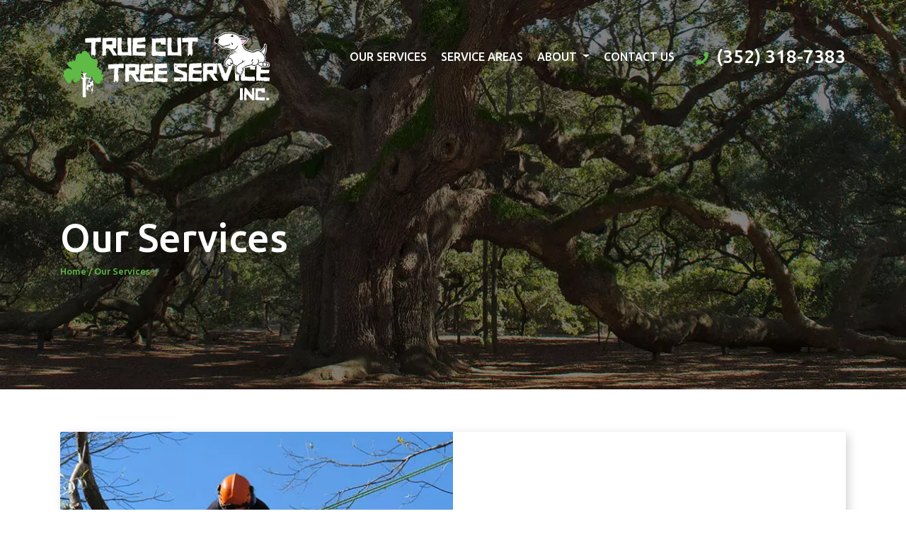

--- FILE ---
content_type: text/plain
request_url: https://www.google-analytics.com/j/collect?v=1&_v=j102&a=1632436005&t=pageview&_s=1&dl=https%3A%2F%2Ftruecuttreeservicegainesville.com%2Fservices%2F&ul=en-us%40posix&dt=Gainesville%2C%20FL%2C%20Tree%20Services%20%7C%20True%20Cut%20Tree%20Service%2C%20Inc.&sr=1280x720&vp=1280x720&_u=YGBAgAABAAAAAC~&jid=993616427&gjid=787054890&cid=294201448.1769122409&tid=UA-181333677-1&_gid=1652444106.1769122409&_slc=1&gtm=45He61m0n81TWSMGP8za200&gcd=13l3l3l3l1l1&dma=0&tag_exp=103116026~103200004~104527906~104528500~104684208~104684211~105391252~115495938~115938465~115938468~116682875~117025848~117041587~117042505~117099529~117223566&z=116628998
body_size: -456
content:
2,cG-52CG3JP4L0

--- FILE ---
content_type: image/svg+xml
request_url: https://truecuttreeservicegainesville.com/wp-content/uploads/2021/03/logo.svg
body_size: 14683
content:
<?xml version="1.0" encoding="utf-8"?>
<!-- Generator: Adobe Illustrator 25.2.1, SVG Export Plug-In . SVG Version: 6.00 Build 0)  -->
<svg version="1.1" id="Layer_1" xmlns="http://www.w3.org/2000/svg" xmlns:xlink="http://www.w3.org/1999/xlink" x="0px" y="0px"
	 viewBox="0 0 810.5 272.2" style="enable-background:new 0 0 810.5 272.2;" xml:space="preserve">
<style type="text/css">
	.st0{fill-rule:evenodd;clip-rule:evenodd;fill:#FCFCFC;}
	.st1{fill:#FFFFFF;stroke:#FFFFFF;stroke-width:6;stroke-miterlimit:10;}
	.st2{fill-rule:evenodd;clip-rule:evenodd;stroke:#010101;stroke-width:0.75;stroke-miterlimit:10;}
	.st3{fill-rule:evenodd;clip-rule:evenodd;fill:#FFFFFF;stroke:#010101;stroke-width:0.75;stroke-miterlimit:10;}
	.st4{fill:#ABABAB;stroke:#ABABAB;stroke-width:0.75;stroke-miterlimit:10;}
	.st5{fill-rule:evenodd;clip-rule:evenodd;fill:#F2BAD5;}
	.st6{fill-rule:evenodd;clip-rule:evenodd;}
	.st7{fill-rule:evenodd;clip-rule:evenodd;fill:#010101;}
	.st8{fill:#010101;stroke:#010101;stroke-miterlimit:10;}
	.st9{fill:none;stroke:#FFFFFF;stroke-width:2;stroke-miterlimit:10;}
	.st10{fill:none;stroke:#FFFFFF;stroke-miterlimit:10;}
	.st11{fill:#FFFFFF;}
	.st12{fill:#FFFFFF;stroke:#FFFFFF;stroke-miterlimit:10;}
	.st13{fill:#5FBA46;}
</style>
<g>
	<g>
		<g>
			<path class="st0" d="M524.2,25.8c1.8,4.3,0.4,11.9,0.8,17.6c-3.8-1.3-10.5-0.6-16-0.8c-1.4-0.1-2.6-1-3.4,0
				c-1.8-0.1-0.4,2.5-0.8,4.2c-0.1,0.5-0.8,0.9-0.8,0.8c-0.3,2.1,0.2,3.7,0,5.9c-0.3,2.4-0.6,5.3-0.8,9.2c-0.1,1.3,0.4,3.2-0.8,3.4
				c1.8,3,4.1,15.4,2.5,22.7c-0.9,4-4.1,5.9-5,8.4c-2.6-0.6-1.1-2.2-0.8-4.2c-1.6-0.4-2.1-1.8-4.2-1.7c-3.2,0.5-2.8,0.9-4.2,2.5
				c0.5-0.6,0.8,0.6,0.8,0.8c0,1.1-1,1.9-3.4,1.7c-2.2,1.1-2.3-5.1-1.7-7.6c0.2-0.7,0.6-1.4,0.8-2.5c0.4-1.7,0.3-1.4,0-4.2
				c-0.3-2.5,0-6.5,0-10.1c0-1.4,0.6-1.4,0.8-2.5c0,0.3-0.9-0.3-0.8-0.8c0-0.2,0.9-0.1,0.8-0.8c0-0.6-0.7-1.5-0.8-2.5
				c-0.8-5.8,2-13.4,0.8-21c-6.5,1.3-15,0.7-22.7,0.8c0.4-5.7-0.6-12.6,0-16c18.7-2.1,35.5-1.6,54.6-2.5
				C522,25.5,521.6,24.9,524.2,25.8z"/>
			<path class="st0" d="M460.4,26.7c1.6,11,0.7,21,0.8,32.7c0,1.3,0.9,1.5,0.8,2.5c0,0.7-0.8,0.8-0.8,1.7c-0.2,3.7,0.5,7.1,0.8,10.9
				c0.6,7.3-0.4,14.9,0,22.7c-2.5-0.4-4.6-1.3-7.6-1.7c-11.1-1.3-26.7,0.1-37.8-0.8c-2.7-0.2-5.4,0.7-7.6-0.8
				c0.6-6,1.3-11.9,0.8-18.5c-0.5-7-0.9-19.3-0.8-28.6c0,0.2,0.8-0.3,0.8-0.8c0-0.7-0.8-2-0.8-3.4c-0.1-2.1,0-4.1,0-5.9
				c0-1.7,0.7-3.3,0.8-5c0.1-1.2-1.5-2.6,0-3.4c1.2-2.2,6.7,0.4,6.7-0.8c2.6,0.2,6.2-0.6,7.6,0.8c1.9,8.3,0.7,16.4,0,24.4
				c-0.1,1.4,0.2,2.8,0,4.2c-0.2,1.2-0.9,1.6-0.8,2.5c0.1,2.6,1.4,4.9,1.7,7.6c0.5,4.4-0.2,9,0.8,13.4c1,1.6,3.4,1.3,5,1.7
				c2.8,0.6,5.1,1.4,9.2,0.8c1.3-0.2,1.5-0.8,2.5-0.8c0.6,0,1.4,0.9,2.5,0.8c0.7,0,1.3-1.2,2.5-0.8c2-2.8-0.1-6,0-9.2
				c0-1.9,0.7-3.4,0.8-6.7c0.1-2.4,0.1-4.5,0-6.7c-0.2-3.4-1.4-6.5-1.7-10.1c-0.6-7,0.4-14.3,0-21.8
				C452.3,28.2,455.5,26.5,460.4,26.7z"/>
			<path class="st0" d="M323.7,25.5c1,2.4,0.9,5.8,0.8,9.2c1.7,3.1,0.1,5-0.8,7.6c-1.9,1.6-4.3,0.4-7.6,0.8c-0.3,0-1.5-0.2-1.7,0
				c-0.9,1.1-2.9,0.6-5.9,0.8c-3.3,0.3-11,1.7-14.3,0.8c0,2.5,0,5,0,7.6c5.8,2.2,22.7-0.6,31.1,1.7c-0.1,4.9-0.3,9.8-2.5,12.6
				c-2.6,0.7-5.3-0.2-8.4,0c-4.9,0.4-14.1,1.4-21.8,0.8c-1.2,0.2-0.6,2.1-0.8,3.4c-0.3,1.7-2,6.5,0,9.2c2.3,2.6,6.1,1.7,9.2,1.7
				c1.8,0,3.2,0.2,5,0c1.4-0.1,3-0.9,4.2-0.8c1.5,0,2.7,0.7,4.2,0.8c3.5,0.3,8.2,0.4,11.8,1.7c1.6,3.3-0.1,9.7-0.8,13.4
				c-5.3-1.3-11.3-0.3-17.6-0.8c-3.6-0.3-9.4-0.7-15.1-0.8c-2.3,0-4.8,0.6-7.6,0c-0.7-0.1-0.8-0.9-1.7-0.8c-3,0.1-5.3,1.7-7.6,0.8
				c0.4-3.4-0.5-6.9,0-10.9c0.4-2.9,0.2-4.3,0-9.2c-0.1-2-0.2-4.4,0-6.7c0.9-11.2,0.3-27.8,3.4-39.5c12.9-1,26-0.5,37.8-2.5
				C318.7,26.1,320.3,25.1,323.7,25.5z"/>
			<path class="st0" d="M402.4,28.4c1.1,2.1-1.9,4.1,0,4.2c0.3,2.8,1.4,5.7,0.8,10.1c-0.2,1.5-0.8,1.8-0.8,3.4c-0.2,3.1,1,6,0,8.4
				c-5.8-0.4-11.1-1.3-17.6-0.8c-0.9-2.2-1-5.2-0.8-8.4c-6.9-0.5-11.4,1.5-18.5,0.8c-2.3,0.1-0.7,2.5-0.8,4.2
				c-0.4,3.5-1.7,9.1,0,13.4c0,2.1-0.6,1-1.7,0.8c1.5,4.4,1,10.8,2.5,15.1c10.5,2.4,26.5-0.7,36.9,1.7c-0.4,5.2,1,12.2-0.8,16
				c-2.2-0.2-3.7,0.2-5.9,0c-1.3-0.1-2.7-0.8-4.2-0.8c-2-0.1-4,0.8-5.9,0.8c-0.7,0-1.3-1-2.5-0.8c-0.7,0.1-0.8,0.9-1.7,0.8
				c-3.3-0.2-6.6-1.6-10.1-1.7c-5.4-0.2-11.4,1.5-18.5,0.8c-0.6-1.7-2.2-2.2-4.2-2.5c-0.2-5.9,0.1-10.6,0.8-16
				c0.3-1.9,1.4-3.5,0.8-5.9c-0.2-0.7-1.1-1.4-0.8-2.5c0.1-0.3,0.8-1.2,0.8-0.8c-0.2-3.6-1-8-0.8-13.4c0-0.2,1.2-0.8,0.8-1.7
				c-0.1-0.3-0.8,0-0.8-0.8c0-0.5-0.1-1.2,0-1.7c0.1-0.4,0.8-1.1,0.8-0.8c0-0.8-0.9-1.9-0.8-3.4c0-0.8,0.8-1.9,0.8-3.4
				c0-0.8-1-1.8-0.8-3.4c0,0.2,0.8-0.5,0.8-0.8c0.4-1.5,0.3-4.5-1.7-5.9c0.7-1,1.1-2.3,0.8-4.2c2.5-0.8,2.5,1.3,4.2,1.7
				c1.3,0.3,5.2-0.6,7.6,0c0.2,0.1,1.3,0.8,0.8,0.8c1.5-0.2,2-1.6,3.4-1.7c4-0.2,8.2,0.3,12.6,0C386.3,29.5,395,26.8,402.4,28.4z"/>
			<path class="st0" d="M154,26.4c1.8,1,2.7,7.3,0.8,9.2c0.9,2.2,1,5.2,0.8,8.4c-6.1-0.3-13.7,0.8-18.5-0.8
				c-2.8,0.7-1.4,4.3-1.7,6.7c0,0-0.8,0.2-0.8,0.8c-0.2,3.3-0.4,8.9-0.8,12.6c-0.1,0.8-0.8,0.6-0.8,0.8c-0.2,0.8,1.8,1.9,0,3.4
				c0.4,2.4,2,3.6,2.5,5.9c0.5,6.5-0.8,14.3,0,18.5c-3,0.7-2.4,4.9-5,5.9c-5-0.3,0.4-2.5-1.7-4.2c-1.5-0.5-3.5-0.4-4.2-1.7
				c-1.2,0.4-2.1,1.2-3.4,1.7c-0.1,2.3,1.4,1.7,0,3.4c-2.2-1.7-2.4-5.4-4.2-7.6c2.3-3.4,0.2-8.4,0.8-15.1c0.1-1.2,0.8-3,0.8-4.2
				c0.1-2-0.8-3.9-0.8-5.9c0-1.6,0.7-2.8,0.8-4.2c0.5-4.8-0.4-9.4,0-14.3c-7.3,0.6-14.5,1.2-22.7,0.8c0.2-5.1-2.3-11.4,0-16
				c6.7-1.4,14.2-1.1,21.8-1.7c2.9-0.2,6-1.3,10.9-0.8c1.5,0.1,3.3,0.8,5,0.8c5.3,0,10.5-1.7,16-0.8C151.4,27.7,151.4,25.6,154,26.4
				z"/>
			<path class="st0" d="M212,27.2c1-0.1,1.5,0.2,1.7,0.8c1.2,4.9,1.3,10.2,0.8,16c-0.5,5.5-0.8,16.3-1.7,23.5c-3.6,0-7.3,0-10.9,0
				c-1.7,2.5,1.4,4.9,2.5,6.7c1.3,2.2,2.8,4.6,4.2,6.7c3,4.5,6.6,8.5,8.4,13.4c-1.4,1.4-4.9,0.7-7.6,0.8c-2-0.5-6.1,1.1-6.7-0.8
				c-2.4,0.5-2.6-2.2-3.4-3.4c-1.7-2.6-3.1-5.2-5-8.4c-0.5-0.8-1.3-1.1-1.7-1.7c-0.2-0.3,0.3-1.5,0-1.7c-3.5-2.9-6.2-12.1-15.1-10.9
				c-3.9,1.4-2.4,7.2-2.5,11.8c-0.1,4.8,0.1,10.2,0,14.3c-2,0-3.9,0-5.9,0c-2-0.3,0.5,3.8-2.5,2.5c-1.3-1.5-3.8-1.8-6.7-1.7
				c0.5-5.3,0.5-12.3,1.7-17.6c0.6-2.7-0.6-5.9-0.8-9.2c-0.5-6.4-0.4-13.7,0-20.2c0.4-5.7,0.9-12.4,0-19.3c11.9-0.7,29-1.6,42-0.8
				c3.1,0.2,5.8,1.1,8.4,0.8C212,28.8,211.8,27.9,212,27.2z M177.6,41.5c-2,2.2-1.8,6.6-1.7,10.9c3.5,1,7.1,1.2,10.1,0.8
				c2.9-0.3,3.2-0.4,5,0c3.6,0.9,5.9-0.5,8.4-0.8c-0.8-3.4-1-7.4-0.8-11.8C190.6,40,185.2,41.9,177.6,41.5z"/>
			<path class="st0" d="M233.8,28c1.4,3.4,0.9,7.4,0.8,10.9c0,3.9-0.7,7.2-0.8,10.9c-0.5,10.6,1.1,21.2,1.7,31.1
				c5,2.6,11.6,1.1,17.6,0.8c1.4-0.1,1.8,1.4,4.2,0c2-2.8-0.1-6,0-9.2c0-1.9,0.7-3.7,0.8-5.9c0.1-2,0.1-4.6,0-6.7
				c-0.2-2.8-1.4-5.4-1.7-8.4c-0.8-7.3,0.6-14.8,0-22.7c3.9-2.3,8-0.3,14.3-0.8c0.3,16.5,0.1,32.8,0.8,48.7c0.3,6.7,2.1,13.6,0,20.2
				c-2.7-0.6-5.1-1.4-8.4-1.7c-13.9-1.4-32.9,2.2-44.5-1.7c1.5-20.2-0.9-42.4,0-64.7c-0.2-0.7,0.3-0.8,0.8-0.8
				c0.7-0.2,0.8-0.8,1.7-0.8C226,28.5,229.5,26.1,233.8,28z"/>
			<path class="st0" d="M537.8,123.8c1.6,1.8,0.6,6.2,0.8,9.2c2.6,2.1-0.5,5.6-0.8,7.6c-9.6,1.1-19.8,1.5-29.4,2.5
				c0,2.2,0,4.5,0,6.7c-0.3,1.6,2.8,0.1,3.4,0.8c1.2,1.5,5.6,0.5,9.2,0.8c3.1,0.3,3.5,0.4,6.7,0c2.9-0.4,5.5,0.7,8.4,0.8
				c1.1,0.1,2.5-1.1,3.4,0c0.3,5.3,0,10.1-2.5,12.6c-2.4,1.5-9.7-2-11.8,0c-0.8,0.8-0.7,0-2.5,0c-4.7,0-9.9,0-16,0
				c-2.4,0.4,0.7,6.3-1.7,6.7c0.1,2.4-0.5,5.5,0.8,6.7c2.4,2.7,6.2,1.7,9.2,1.7c1.6,0,3.3,0.2,5,0c1.1-0.1,3-0.8,4.2-0.8
				c1.3,0,2.7,0.7,4.2,0.8c4.1,0.4,9-0.3,12.6,1.7c0.2,5.2-0.4,9.7-1.7,13.4c-7.5-1.4-14.9-0.1-21-1.7c-0.3-0.1-1.5,0.2-1.7,0
				c-0.8-1-1.6,0.4-5,0c-1.5-0.2-1.8-0.8-3.4-0.8c-1.6,0-2.7,0.7-4.2,0.8c-1.9,0.1-2.1-0.7-3.4-0.8c-0.6-0.1-0.9,1.1-1.7,0.8
				c-0.2-0.1,0-0.9-0.8-0.8c-2.8,0.1-5.4,0.9-8.4,0.8c0.5-3.5-0.7-7,0-10.9c0.1-0.8,0.8-1.3,0.8-2.5c0-3-0.9-6.1-0.8-9.2
				c0-2.4,0.6-4.2,0.8-6.7c0.5-6.8-0.4-13.4,0-20.2c0.4-6.2,1.5-12.4,3.4-17.6c9-1.1,17.6-1.3,26.9-1.7c0.2,0,1.6,0.2,1.7,0
				c0.9-1.1,0.3,0,0.8,0c1.7,0,2.3-0.9,3.4-0.8c0.7,0,1.3,0.9,2.5,0.8C532.2,124.5,534.9,123.2,537.8,123.8z"/>
			<path class="st0" d="M596.6,123.8c0.7,0.4,1.5,0.7,1.7,1.7c0.1,5.4-0.1,9.4,0,15.1c0-0.2,1.4,0.4,0.8,0.8
				c-2.9,2.3-0.2,15.3-1.7,21.8c-2.5,1.7-7.9,0.5-11.8,0.8c0,3,2.1,5.4,3.4,7.6c1.4,2.4,2.7,4.6,4.2,6.7c0.4,0.6,1.3,1.1,1.7,1.7
				c0.4,0.5,0.4,1.1,0.8,1.7c0.7,0.9,1.9,1.7,2.5,2.5c0.2,0.3-0.3,1.5,0,1.7c1.1,0.9,3,2.6,3.4,5c-5.3,0-10.6,0-16,0
				c-0.8-0.5-0.4-1.6-0.8-2.5c-0.3-0.6-1.4-1.2-1.7-1.7c-0.5-0.9-0.2-1.8-0.8-2.5c-0.3-0.3-1.5-0.5-1.7-0.8
				c-0.5-0.8-0.4-1.7-0.8-2.5c-0.4-0.6-1.3-1.2-1.7-1.7c-0.4-0.6-0.3-1.8-0.8-2.5c-0.3-0.4-1.4-0.5-1.7-0.8
				c-0.6-0.8-0.3-1.8-0.8-2.5c-0.5-0.7-1.1-0.9-1.7-1.7c-1.2-1.8-1.8-3.4-4.2-5c-0.5-0.3,0.1-0.8-0.8-0.8c-0.9,0-3.2-1.6-5.9-0.8
				c-3.9,1.4-2.4,7.2-2.5,11.8c-0.1,4.8,0.1,10.2,0,14.3c-2,0-3.9,0-5.9,0c-1.6,0.3-0.7,3.3-3.4,2.5c-0.7-2.4-5.2-1-6.7-2.5
				c1.8-3.4,0-7.1,0.8-11.8c0.1-0.8,0.8-1.3,0.8-2.5c0.5-11-1.5-22.8,0-34.4c0.2-1.5,0.8-1.8,0.8-3.4c0-1.8-0.7-3.4-0.8-6.7
				c-0.1-2.5,0.1-4.5,0-6.7c15.2-1.3,34.3-1.3,49.5,0C595.6,125.1,596.4,124.7,596.6,123.8z M561.3,138.9c-1.6,2-0.5,6.7-0.8,10.1
				c4.4,2,9.6,0.8,14.3,0.8c3.1,0,5.7,0.9,8.4,0c-0.4-4.1,0.9-9.8-0.8-12.6C576.1,135.4,567.2,137.7,561.3,138.9z"/>
			<path class="st0" d="M240.5,126.3c3.4-0.3,0.9,5.2,1.7,7.6c0,3.1,0,6.2,0,9.2c-6.3-0.2-13.4,0.5-18.5-0.8
				c-2.8,0.8-1.4,4.1-1.7,5.9c-0.1,0.9-0.7,1.8-0.8,3.4c-0.1,1.6,0.6,3.8,0,5.9c-0.1,0.3-0.8,1.1-0.8,0.8c-0.1,2.5,0.6,1.1,0,3.4
				c-0.2,0.7-0.2,3.2,0,5c0.2,2,1.2,3.3,1.7,5c0.3,1.1-0.2,2.3,0,3.4c0.3,1.3,1.1,5.4,0.8,9.2c-0.1,1.5-0.7,1.8-0.8,3.4
				c-0.3,3.1-0.7,4.1-2.5,6.7c-0.3,0.5-0.8-0.1-0.8,0.8c0,0.8-1,1.5-1.7,1.7c-4.2,0.6,1.1-3.1-1.7-3.4c-0.2-1.7-2.2-1.7-3.4-2.5
				c-1,0.2-2,0.3-2.5,0.8c-0.8,0.8,0.2,3.1-0.8,4.2c-0.7,0.7-3.7-0.9-3.4,0.8c-1.3-0.4-1-4.2-0.8-6.7c0.1-1-0.3-2.4,0-3.4
				c0.1-0.2,1.7-1.6,1.7-1.7c0-0.7-0.7-1.9-0.8-4.2c0-0.7-1-11.6,0-12.6c0,0,0.8,0,0.8,0c0-2.2-0.9-3.8-0.8-5.9
				c0.2-3.9,1.6-11.2,0.8-17.6c-7.7,0.4-15,1.3-23.5,0.8c0-5.3,0-10.6,0-16c18.6-2.1,35.3-2.3,54.6-2.5
				C238.3,127.3,239.7,123.7,240.5,126.3z"/>
			<path class="st0" d="M352.2,125.5c2.1,1.3-0.5,7.2,1.7,8.4c0.7,4.1-0.8,5.9-1.7,8.4c-9.8,0.8-19.5,1.7-29.4,2.5
				c0,2.2,0,4.5,0,6.7c0.8,1.8,3.1,0.6,4.2,0.8c0.1,0,0.2,0.8,0.8,0.8c2.5,0.1,7.2-0.1,10.9,0c0.2,0,0.9,1.2,1.7,0.8
				c0.3-0.1,0-0.8,0.8-0.8c3.3-0.3,8.2,0.2,12.6,0c-0.4,3.8,0.8,9.2-0.8,11.8c-1.6,0.4-1.6,1.6-3.4,1.7c-1.5,0.1-1.8-1-3.4-0.8
				c-2.3,0.2-4.8,0.8-7.6,0.8c-5.9,0.1-11.8-0.1-17.6,0c-1.7,3-0.4,9.1-0.8,13.4c1.9,0.1,2.4,1.4,4.2,1.7c0.6,0.1,1.4-1,2.5-0.8
				c0.1,0,0.2,0.8,0.8,0.8c0.8,0,4.6,0.2,6.7,0c1.1-0.1,2.8-0.8,4.2-0.8c2.4,0,4.7,0.6,8.4,0.8c2.7,0.2,5.9-0.3,8.4,0.8
				c1.4,2.7,0.4,4.5,0,7.6c0.4,3.2-0.2,5.4-1.7,6.7c-6.3-1.2-12.1-0.5-17.6-0.8c-0.5,0-1.2,0.1-1.7,0c0,0-2.5-0.8-2.5-0.8
				c-1.1-1.3-1.3,0.1-4.2,0c-1.5-0.1-1.8-0.9-3.4-0.8c-1.6,0-3.4,0.9-5,0.8c-3-0.1-5.8-1.6-10.1-0.8c-0.8,0.1-1.3,0.8-2.5,0.8
				c-1.7,0-3.3-0.7-5-0.8c-3.9-0.3-8.2,0.2-12.6,0c-2.4-2.2-3.2-5.6-5-8.4c-0.4-0.6-1.4-1.2-1.7-1.7c-0.4-0.6-0.3-1.8-0.8-2.5
				c-0.8-1.2-2.5-2.1-3.4-3.4c-3.1-4.4-5.6-13-15.1-10.9c-1.9,7.1-0.3,17.6-0.8,26c-1.7,0-3.4,0-5,0c-3-1.3-0.5,2.9-2.5,2.5
				c-2.8-0.3-3.7-2.4-7.6-1.7c1.9-12.8-0.1-31.9,0.8-47c0.1-1.1-0.2-2.3,0-3.4c0.1-0.8,0.8-1.3,0.8-2.5c0-4-1.6-8-0.8-13.4
				c11-0.6,25.7-1.7,37.8-0.8c3.5,0.3,7.2,1.6,11.8,0.8c1.2-0.2,2.2-2.5,3.4-0.8c0.8,4.7,1.3,9.8,0.8,15.1
				c-0.6,6.1-0.7,17.4-2.5,24.4c-3.6,0-7.3,0-10.9,0c-0.8,2,1.6,3.4,1.7,5c0.1,1.1,1.3,1,1.7,1.7c0.2,0.3-0.3,1.5,0,1.7
				c0.1,0.1,0.8-0.1,0.8,0c0.1,0.3-0.2,1.5,0,1.7c0.7,0.6,2.4,1,2.5,2.5c0,0.8,2.4,3.6,3.4,5c0.3,0.5,0.8-0.1,0.8,0.8
				c0,0.2-0.1,0.7,0,0.8c0.6,0.8,1.9,1.5,2.5,2.5c0.5,0.8,0.6,2.2,1.7,2.5c1.6,0.3,0.1-2.8,0.8-3.4c2.2-1.8,0-8.9,0-12.6
				c0-2.2,0.6-4.5,0.8-6.7c0.2-1.4-0.2-2.8,0-4.2c0.1-0.8,0.8-1.3,0.8-2.5c0.7-10.9-0.7-22.7,1.7-32.7c5.4-3.6,11.3-0.3,17.6-1.7
				c0.2,0,2.7-1.7,3.4-0.8c0.8,1,0.4,0.1,1.7,0c1.5-0.1,10,1.1,10.9,0c0.9-1.1,0.3,0,0.8,0C345.7,126.1,348.8,125.5,352.2,125.5z
				 M285,140.6c0-0.5-0.1-1-0.8-0.8c0-0.5-0.1-1-0.8-0.8c-0.2,0.8-0.7,0.8-1.7,0.8c-5.4,0-11.9,0.5-17.6,0.8
				c-1.1,2.7-3,7.7-0.8,10.9c1.3,1.2,3.4,0.7,5,0.8c2,0.2,4.1,0.9,4.2,0.8c0.3-0.1-0.1-0.8,0.8-0.8c4.2,0,8.6,0.6,12.6-0.8
				C285.6,146,285.6,145,285,140.6z"/>
			<path class="st0" d="M406.8,125.5c-0.7,5.7,1.1,8.9,0.8,14.3c-2.2,3.1-6.4,2-10.1,2.5c-6,0.9-12.6,2.2-21,1.7
				c-2.2,2.5,0.7,4.8,0,8.4c6-1.1,11.3,2.4,18.5,0.8c0.7-0.1,0.8-0.8,1.7-0.8c1.4,0,3.4,0.7,5,0.8c2.2,0.1,3.7-0.1,5.9,0
				c-0.3,4.2,1,9.9-1.7,11.8c-2.7,1.6-6,0.5-9.2,0.8c-5,0.5-14.1,1.3-21.8,0.8c-1.5,1-0.7,4.4-1.7,5.9c0,2.2,0,4.5,0,6.7
				c4.1,2.2,8.9,2.3,15.1,1.7c3.8-0.4,5.8-0.6,10.9,0c0.3,0,1.5-0.2,1.7,0c1.2,1.4,5.4,0.1,8.4,1.7c0.6,5.4-1,8.5-0.8,13.4
				c-5.3-1-11.4,0.4-17.6,0c-2.2-0.2-3.6-1.3-5.9-1.7c-5.4-0.8-11,0-16,0c-1.5,0-1.8-0.7-3.4-0.8c0.2,0-0.3,1-0.8,0.8
				c-0.2,0,0-0.9-0.8-0.8c-2,0.1-3.5,2.3-5,0.8c-2.1-3.7,0-7.8,0-11.8c0-2.8-0.8-5.5-0.8-8.4c0-2.6,0.6-5.1,0.8-7.6
				c0.2-1.4-0.2-2.8,0-4.2c0.1-0.8,0.8-1.3,0.8-2.5c0.7-10.6-0.5-21.9,1.7-31.9c5.9-2.5,11.1-1.3,18.5-1.7c1.1-0.1,2.3,0.2,3.4,0
				c0.7-0.2,0.8-0.8,1.7-0.8c0.9,0,0.5,0.8,0.8,0.8c0.8,0.2,0.8-0.8,0.8-0.8c1.3,0.1,1.5,0.8,2.5,0.8c0.6,0,1.4-0.8,2.5-0.8
				c-0.2,0,0.4,0.8,0.8,0.8c0.7,0,0.8-0.8,0.8-0.8C397.6,125.4,401.9,125.5,406.8,125.5z"/>
			<path class="st0" d="M797.3,131.3c0.8,4.2-1.7,5-2.5,7.6c-9.9-0.1-17.3,2.3-27.7,1.7c-1.9,0.9-0.3,5.3-0.8,7.6
				c0.7,1.7,2.7,0.6,4.2,0.8c6.1,0.8,17.8,1.1,26.9,0.8c0.1,5.2-0.3,9.8-2.5,12.6c-2.2,0.8-4.8-0.2-7.6,0
				c-5.1,0.4-14.8,1.4-22.7,0.8c-1.6,0.6-0.7,4.8-0.8,7.6c0,0.9-1,1.8-0.8,3.4c0-0.2,0.8,0.5,0.8,0.8c0.1,0.5-0.1,1.1,0,1.7
				c4.9,1.1,9.3,1.4,15.1,0.8c1.4-0.1,3-0.9,4.2-0.8c-0.1,0,0.3,0.8,0.8,0.8c0.8,0,1.7-0.1,2.5,0c2.7,0.5,8,0.8,12.6,1.7
				c-0.4,4.6-0.5,9.6-1.7,13.4c-5.3-1.4-10.8,0.3-16,0c-0.5,0-3,0.4-3.4,0c-1-1-0.7-1.3-2.5-1.7c-1.8-0.3-4.8,0.6-7.6,0
				c-0.7-0.1-0.8-0.8-1.7-0.8c-2.4,0-4.7,1.5-8.4,0.8c-0.8-0.1-1.3-0.9-2.5-0.8c-2.6,0-4.9,1.1-7.6,0.8c0.5-20.1-0.3-42.4,2.5-62.1
				c0.6,0,1.1,0,1.7,0c1.2,0,3.1,0.3,4.2,0.8c0.4,0.2,0.5,1.5,0.8,1.7c1.2,0.5,2.1,0.3,3.4,0.8c0.4,0.2-0.1,0.8,0.8,0.8
				c0.3,0,1.9,0.6,2.5,0.8c1,0.4,2.4,0.5,5.9,0.8c4.1,0.4,11.7,1.3,16.8,0c1.2-0.3,3.4-1,5-1.7C792.4,132.6,795,129.3,797.3,131.3z"
				/>
			<path class="st0" d="M743.5,131.3c0.1,7.1-1,10.4,0,16.8c-5.5,2.5-12-0.7-18.5,0c0.2-3.6-0.8-5.9-1.7-8.4
				c-7,0.6-11.5,2.1-18.5,0.8c-1.8,1,0.1,2.9,0,5c0,0.6-0.7,1.5-0.8,2.5c-0.2,1.7-0.5,5,0,7.6c0.1,0.8,0.9,1.2,0.8,2.5
				c-0.1,1.8-1.2,1.2-1.7,2.5c1.2,3.9,1.3,8.8,1.7,13.4c9.5,3.4,24.8,0.9,36.9,1.7c1.4,3.6,1.4,12.3,0,16c-2-0.1-3.7,0.1-5.9,0
				c-1.6-0.1-3.4-0.8-5-0.8c-1.8,0-3.1,0.7-5,0.8c-0.7,0.1-1.3-1-2.5-0.8c-0.1,0-0.2,0.8-0.8,0.8c-0.9,0-3.2-0.5-5-0.8
				c-0.8-0.1-1.7,0.2-2.5,0c-0.7-0.2-0.8-0.8-1.7-0.8c-1.8-0.1-2.2,0.9-3.4,0.8c-0.7,0-1.3-0.9-2.5-0.8c-4.2,0.1-8.3,1.6-13.4,0.8
				c-0.3,0-1.5,0.2-1.7,0c-0.5-0.6-1.2-2-3.4-2.5c1.7-1.6-2.1-10,0-11.8c1.4-1.1,1.1-7.8,1.7-10.9c0-0.3-0.2-1.5,0-1.7
				c0.1-0.1,0.8,0.1,0.8,0c0.1-0.3-0.2-1.5,0-1.7c1.4-1.1,0.4-3.1,1.7-5c0.2-0.3,0.5-2.3,0.8-2.5c0.1-0.1,0.8,0.1,0.8,0
				c0.7-1.4,0.4-2.5,1.7-3.4c0-3.1,0-6.2,0-9.2c0.5-0.8,1.6-0.4,2.5-0.8c0.6-0.3,1.2-1.4,1.7-1.7c0.9-0.5,1.7-0.3,2.5-0.8
				c0.6-0.4,1.2-1.4,1.7-1.7c1.2-0.8,2.9-1.6,4.2-2.5c0.7-0.5,1.1-1.3,1.7-1.7c0.3-0.2,1.5,0.3,1.7,0c0.8-1,2.5,0,3.4-0.8
				c0.1-0.1-0.1-0.8,0-0.8c3.9-0.5,7.5,0.2,11.8-0.8c1.5-0.4,5.2-1.3,7.6,0.8C737.9,131.3,740.7,131.3,743.5,131.3z"/>
			<path class="st0" d="M665.4,142.2c1-2.7,1,2.3,0.8,3.4C665.3,148.3,665.3,143.4,665.4,142.2z"/>
			<path class="st0" d="M666.3,152.3c0.7-0.2,0.8,0.3,0.8,0.8c0.4,1.6,0.6,3.4,1.7,5c1,1.6,0.8,1.9,2.5,3.4c0.6,0.5,1.6,0.6,1.7,1.7
				c2.8,0.2,4.7-0.7,6.6-0.7c0.8,0,1.7,0.2,2.6,0.7c-1.2,8.3,0.7,17.5,0,27.7c-4.9,1.8-9-0.7-15.1,0
				C667.4,176.5,665.8,167.7,666.3,152.3z"/>
			<path class="st0" d="M689.8,160.7c2.4,1.2-1.4,3-3.4,2.5C686.7,161.5,689.5,162.5,689.8,160.7z"/>
			<path class="st0" d="M696.5,219.5c0,7.2,0,15.3,0,22.7c0,8,0.7,15.2-0.8,21.8c-2.1-0.5-1.4,1.5-4.2,0.8c-0.3-0.1-1.1-0.8-0.8-0.8
				c-1.3,0-2.7,1.5-5,0c0-14.8,0-29.7,0-44.5C688.1,218.6,694.1,217.9,696.5,219.5z"/>
			<path class="st0" d="M780.5,218.7c-1,4,1.4,12.8-0.8,17.6c-3.2-0.7-6.7-1.1-10.9-0.8c-1.4-1.1-0.3-4.8-1.7-5.9
				c-4.6-0.4-6.9,1.5-11.8,0.8c-1.2,0.3-0.7,2.1-0.8,3.4c-0.2,1.6-0.8,2.3-0.8,3.4c-0.1,1.2,0.8,2.5,0.8,4.2c0,1.7-0.9,2.3-0.8,3.4
				c0-0.1,0.8,0.3,0.8,0.8c0.1,1.6-0.1,4.1,0,6.7c2.3,2.1,6.8,1.5,11.8,1.7c4.7,0.2,9.3-0.1,13.4,0c-0.2,5.4,1.4,7.9-0.8,11.8
				c-4.2-0.8-9.3-0.3-15.1-0.8c-1.4-0.1-2.7-0.8-4.2-0.8c-5.7-0.3-11.8,1.1-16-1.7c0.5-2.4-0.6-4.7,0-7.6c0.2-0.7,0.8-0.8,0.8-1.7
				c0.2-1.5-0.2-3.6,0-5c0.2-1.5,0.7-1.8,0.8-3.4c0.1-1.8-0.8-3.3-0.8-5c0-1.8,0.7-2.7,0.8-5.9c0.3-4.7-0.1-9.3-0.8-14.3
				c1.7-1.8,2.7,0.1,4.2,0.8c5.4-1.7,11.7-0.6,17.6-0.8C771.1,219.3,775.7,218,780.5,218.7z"/>
			<path class="st0" d="M795.6,255.6c1.5,1.6,0.6,5.5,0.8,8.4c-2,1.6-6.7,0.5-10.1,0.8c0.3-3.1-0.7-7.4,0.8-9.2
				C790,255.6,792.8,255.6,795.6,255.6z"/>
			<path class="st0" d="M482.4,125.5c1.8,3.3,0.4,9.7,0.8,14.3c-2.2,1.5-4.6,0-7.6,0c0.2,0-0.4,0.8-0.8,0.8c-1.1,0.1-2.3,0.1-3.4,0
				c0,0-0.2-0.8-0.8-0.8c-2.6-0.1-6.1,0.7-9.2,0.8c-4.4,0.3-8.8-0.8-12.6,0c0.3,2.5-0.9,6.5,1.7,6.7c2.7,1.3,5.3,2,8.4,3.4
				c0.9,0.4,2,1.6,3.4,1.7c0.2,0,0.7-0.1,0.8,0c0.6,0.3,1.2,1.4,1.7,1.7c0.3,0.2,1.5-0.3,1.7,0c1.4,1.7,8.3,1.6,10.9,3.4
				c1.6,1.1,3.3,2.3,5.9,3.4c1.3,11.2,0.5,21.7,0,31.9c-5.9,0.3-10.6-0.4-16,0c-3.3,0.2-7,1.4-11.8,0.8c-1.5-0.2-1.8-0.8-3.4-0.8
				c-2.2,0-5.3,0.9-9.2,0.8c-3.1-0.1-5.3-0.5-8.4-0.8c0.4-4.9-0.9-11.6,0.8-15.1c9.7,2,24.1,0.1,32.7,0.8c1.9-1.2,0.3-5.8,0.8-8.4
				c-0.4-1.8-2.8-1.9-4.2-2.5c-2.6-1.1-5.1-2.1-8.4-3.4c-0.2-0.1-0.2-0.7-0.8-0.8c-2.7-0.7-4.2-0.8-7.6-1.7
				c-0.7-0.2-0.6-0.8-0.8-0.8c-2.2-0.6-4.2-0.5-5.9-1.7c-1.6-1.1-3.9-2.6-6.7-3.4c0.7-11.8-2.2-19.1,0-30.2c0.7-0.2,0.8-0.8,1.7-0.8
				c7,1.5,14.4,0.8,22.7,0.8C466.5,125.5,474.9,125.5,482.4,125.5z M437.9,134.7c3.3,0.4,0.9-1.9,0.8-3.4c0,0,1.4-0.1,0.8-0.8
				C435.6,130.4,440,133.9,437.9,134.7z M441.2,133.9c-0.9,1.3-3.2,3-1.7,4.2c4.6,0.4,2.4-6,5-7.6
				C441.5,130.3,442.1,132.5,441.2,133.9z M458,185.9c-0.3,0.7,0.4,1.9,0,2.5c-0.3,0.5-2.5-0.1-1.7,1.7c1.2,0,1.8,0.4,2.5,0.8
				c0.8-1.8,3.3-6.2,1.7-7.6C460.4,185.1,458.3,185.2,458,185.9z M455.5,187.6c0.6,0,1.1,0,1.7,0c0-0.6,0-1.1,0-1.7
				c-0.6,0-1.1,0-1.7,0C455.5,186.5,455.5,187,455.5,187.6z"/>
			<path class="st0" d="M613.4,124.6c2,3.3,2.7,7.2,4.2,10.9c0.1,0.4,0.8,0,0.8,0.8c0.1,1.4,0.5,0.9,0.8,1.7c0.6,1.1,0.7,3.4,1.7,5
				c0.3,0.5,1.5,1.4,1.7,1.7c1.2,2.9-0.1,6.9,3.4,8.4c-0.6,5.1,2.8,6.2,3.4,10.1c3.6-0.6,3.9-5,5-7.6c0.2-0.3,0.7-0.1,0.8-0.8
				c0.4-1.7,1.3-2.5,1.7-4.2c0.3-1.3,0.3-2.1,0.8-3.4c0.7-1.6,1.1-1,1.7-3.4c0.2-0.9,1.7-3.3,2.5-5c0.7-1.4,0.9-2.9,1.7-4.2
				c0.8-1.2,1.9-2,2.5-3.4c1.6-1.6,1.5,0.5,4.2,0c0.5-1.2,1.3-2,2.5-2.5c0.1-1.3-0.4-3.2,0.8-3.4c3.2-0.6,4,1,6.7,0.8
				c-0.3,4.5-2.7,8.3-4.2,12.6c-0.8,2.2-0.9,4.3-1.7,6.7c-0.1,0.3-0.8,0-0.8,0.8c0,0.2,0.1,0.6,0,0.8c-0.4,1-0.4,1.9-0.8,3.4
				c-0.2,0.7-0.7,0.6-0.8,0.8c-1.5,4.1-2.7,8.5-4.2,12.6c-0.1,0.3-0.8,0-0.8,0.8c0,0.2,0.1,0.6,0,0.8c-0.3,0.8-1,2.4-1.7,4.2
				c-0.3,0.8-0.3,2.2-0.8,3.4c-0.2,0.4-1.6,1.4-1.7,1.7c-0.5,1.8-0.3,3.9,0,5.9c-0.7,0.7-2.3,0.5-2.5,1.7c-0.6,3.7,0,5.6-1.7,9.2
				c-4.5-0.8-9.6-1-15.1-0.8c-1.4-1.5-0.9-4.1-1.7-5.9c-0.2-0.4-1.5-0.5-1.7-0.8c-0.6-1.3,0-2.4-0.8-4.2c-0.2-0.4-1.5-0.5-1.7-0.8
				c-0.2-0.4,0.2-1.3,0-1.7c-0.3-0.5-1.4-1.2-1.7-1.7c-0.9-1.7-0.7-4-2.5-5c-0.7-2.4,1.2-2.2,0.8-4.2c-0.1-1.2-0.4-1.7-0.8-2.5
				c-0.3-0.6-1.5-1.3-1.7-1.7c-0.7-1.6-0.3-3.5-0.8-5c-0.1-0.2-0.7-0.2-0.8-0.8c-0.5-2.1-1.7-5-2.5-7.6c-1-3.1-1.5-6.3-2.5-9.2
				c-0.1-0.2-0.7-0.2-0.8-0.8c-0.5-2.1-1.4-5.1-2.5-7.6c-1.2-1-1.3-3.2-2.5-4.2C602.3,123.1,608.9,126.1,613.4,124.6z"/>
			<path class="st0" d="M703.2,217.8c3.7-0.3,6.1-0.1,8.4,2.5c0.6,0.7,0.3,1.7,0.8,2.5c0.3,0.4,1.4,0.4,1.7,0.8
				c1,1.2,1.4,2.7,2.5,4.2c0.8,1.1,1.7,2.3,2.5,3.4c3.9,5.4,6.7,10.6,10.9,13.4c1.2-1.3,1.5-3.8,1.7-5.9c0.5-5.4-0.4-14,0-20.2
				c3.1,0.3,7.4-0.7,9.2,0.8c-0.3,3.2-1.2,6-0.8,11.8c0,0.7-0.2,1.8,0,2.5c0.4,1.3,0.2,2.7,0,5.9c-0.2,3.9,0.5,10.5,0,15.1
				c-0.2,1.5,0.7,3.6-1.7,4.2c-0.1,2.6,2.6,2.4,1.7,5.9c-2.7-0.4-4.9,0.5-6.7,0c-2.2-0.6-1.6-1.2-2.5-2.5c-0.5-0.8-1.5-1.4-1.7-2.5
				c-7.8-3.7-10.6-12.3-16.8-17.6c-3.5,3.9-0.8,14.7-1.7,21.8c-0.6,0.7-4.7,1.9-5,0c-2.6-0.4-3.3,1.8-5,0c0-2,1-4.2,0.8-6.7
				c-0.1-1.4-0.9-2.9-0.8-4.2c0-1.3,0.7-2.7,0.8-4.2c0.8-9.3,0-20,1.7-28.6C703.2,219.5,703.2,218.7,703.2,217.8z M735.1,244.7
				c1.9,0.2,3.2-0.2,3.4-1.7C736.6,242.8,735.3,243.2,735.1,244.7z"/>
		</g>
	</g>
	<g>
		<path class="st1" d="M699.6,27.1c2.2,0.6,4.4,0.9,6.6,1.7c2.2,0.7,4.1,1.8,6.3,2c1.1,0.1,2-0.2,2.3,0.5c0.2,0.5-0.2,1.3-0.5,2
			c-0.9,1.7-1.9,3.5-2.8,4.9c-0.7,1.1-1.5,2-2.2,3c-1.4,2.1-2.7,4.1-4.6,5.8c-0.9,0.8-1.8,1.7-2.8,2.3c-2.2,1.3-4.6,2.4-7.4,3
			c2.1,3.6,3.9,7.4,5.6,11.4c0.6,1.3,1.1,2.7,1.8,3.9c0.7,1.2,1.7,2.2,2.7,3c0.5,0.4,1,0.9,1.6,1.3c0.6,0.4,1.2,0.6,1.9,0.9
			c2.5,1.3,5,2.6,7.7,3.7c2.7,1.1,5.6,2.1,8.7,2.8c3.1,0.8,6.2,1.5,10,1.4c1.9,0,3.5-0.3,5.1-0.7c1.6-0.3,2.8-1,4.1-1.6
			c2.7-1.1,5.1-2.8,8.4-3c5.3-0.4,8.9,1.7,12.1,3.7c0.7-0.5,0.9-1,1.4-1.4c0.5-0.4,1-0.7,1.5-1.1c0.5-0.4,1-0.8,1.4-1.2
			c1.9-1.5,3.3-3.4,5-5.3c0.8-0.9,1.7-1.8,2.4-2.7c1.3-1.8,2.6-4.3,3.5-6.8c0.6-1.7,1.3-3.9,1.6-6.1c0.1-0.7,0.1-1.7,0.8-1.7
			c1.3-0.1,1.7,2.6,2,4c0.4,1.7,0.5,3.6,0.7,5.2c0.6,5.7,0.5,11.6-0.7,16.6c-0.4,1.6-0.8,3.1-1.4,4.6c-0.5,1.5-1,3-1.7,4.3
			c-0.7,1.3-1.5,2.6-2.4,3.5c-0.5,0.5-1,1-1.7,1.2c2.9,4.1,5.4,10.3,4.2,17.4c-0.6,3.8-1.7,7.3-3.5,9.8c3.3-0.2,5.5,1.3,7.2,2.9
			c3.4-0.9,6.9,0.9,8.9,2.5c1.6,1.3,3.3,3.7,3,6.7c-0.1,1-0.3,1.9-0.7,2.9c-0.3,0.8-0.8,1.8-1.6,2c-0.4,0.1-1.2,0.1-1.8,0.1
			c-0.8,0-1.4,0.2-2.2,0.1c-1.3-0.1-2.6-0.9-4-1c-0.3-0.2-0.4,0.3-0.6,0.4c-1.4,1.7-4,1.7-6.4,1.2c-2.3-0.5-4.2-1.6-5.8-2.6
			c-0.6,1.2-1.6,2.1-2.9,2.7c-2.1,0.9-4.7-0.1-6.6-1c-4-1.9-8-5.4-9.6-9c-0.6,0.4-0.9,1-1.5,1.5c-0.7,0.6-1.5,1.1-2.4,1.6
			c-2.3,1.5-5.3,2.7-8.8,2.9c-1.3,0.1-2.5,0.2-3.6,0c-1.1-0.2-2-0.4-3-0.9c-1.8-0.8-3.8-1.2-5.4-2.5c-1.5,1.4-3.9,1.8-6.2,2.4
			c-1.5,0.4-3,0.8-4.4,1.1c-3,0.6-6,1.2-8.7,2.4c-5.2,2.4-9.1,5.6-12.9,9.2c0.7,1.6,1.4,3.4,1.2,5.6c-0.1,1.3-0.9,3.2-1.6,4.1
			c-0.8,1.2-2,2.1-3.1,2.6c0.5,0.9,0.9,1.5,0.9,2.6c0,1.2-0.2,2.2-0.6,3c-0.8,1.9-2.9,3.5-5.1,4c-2.5,0.6-5.4,0.4-7.9-0.5
			c-0.4-0.1-0.8-0.4-1.2-0.7c-0.3-0.2-0.5-0.5-0.8-0.5c-0.4,0-1,0.3-1.4,0.4c-1.6,0.4-2.9,0.3-4.3-0.4c-0.8-0.4-1.8-1.2-2.3-2
			c-1.1-1.6-1.4-4.3-1.7-6.7c-0.5-5.4-0.2-10.8,0.9-15.3c0.5-2.3,1.3-4.3,2.4-5.9c-6.6-1.8-11.9-4.9-16-9.3c-1.3,0.4-2.8,0.2-4-0.2
			c0,0.5,0.2,0.9,0.3,1.5c0.2,2.1-0.4,3.2-1.4,4.3c-0.5,0.6-1,1.1-1.7,1.4c-1.6,0.7-3.7,0.6-5.8,0.1c-0.5,0.4-0.7,1.1-1,1.5
			c-0.5,0.7-1.5,1.5-2.2,2c-1.3,0.7-3.3,0.9-4.8,0.6c-1.7-0.4-3.2-1.4-4.3-2.5c-0.5-0.6-1-1.2-1.5-1.9c-0.5-0.6-1.1-1.2-1.4-1.9
			c-1.3-2.4-1.5-5.9-0.9-8.9c0.6-2.9,1.7-5.3,3-7.4c0.7-1.1,1.4-2.2,2.2-3c1.7-1.7,3.6-3.3,5.5-4.9c0.9-0.8,1.9-1.6,2.6-2.6
			c-0.7-2.6,0-5.3,1.2-7.3c1.6-2.9,3.9-4.9,6.8-6.5c1.5-0.8,3-1.5,4.3-2.4c0.1-2.1,1.1-3.4,1-5.4c-0.1-1.9-1.4-3.6-2.2-5.1
			c-0.6-1.1-1.2-2-1.5-3.4c-0.9-0.8-2.1-1.3-3.2-2c-1-0.7-1.9-1.5-3.1-2c-1.2-0.5-2.7-0.8-4.3-1c-0.8-0.1-1.5-0.2-2.3-0.4
			c-0.7-0.1-1.5-0.4-2.2-0.4c-1.8-0.1-3.3,0.2-5,0.1c-1,0-2-0.3-2.9-0.4c-3.1-0.2-5.2-1.1-7.4-2.2c-1.4-0.7-2.7-1.7-3.8-2.7
			c-1.1-1-2.2-2.1-2.8-3.5c-1.5-0.7-2.6-1.5-3.7-2.4c-2.3-1.8-4.5-3.4-6.8-5.4c-0.7-0.6-1.7-1.3-2.5-2c-0.3-0.3-0.5-0.6-0.8-0.7
			c-0.7-0.3-1.6-0.2-2.2-0.4c-0.8-0.2-1.6-0.5-2.2-0.9c-0.8-0.5-1.2-1.2-2-1.8c-0.7-0.6-1.6-1-2.2-1.6c-0.9-0.9-2-2.7-2.3-4.3
			c-0.1-0.6,0.3-2.4,0.6-3c0.8-1.7,2.5-3.9,3.8-5.1c0.3-0.3,0.6-0.6,0.9-0.9c0.4-0.3,0.9-0.5,1.3-0.9c1.1-0.9,2.3-2,3.5-3
			c1.6-1.3,3.1-2.6,4.8-3.8c1.7-1.2,3.5-2.2,5.2-3.4c5-3.4,10.6-6.8,17-8.7c4.4-1.3,9.7-1.8,15-2c6.1-0.3,12.4,0.3,17.4,1.3
			c5.3,1,9.9,2.2,14,4.6c2,1.1,3.7,2.3,5.6,3.7c1.7,1.2,3.7,2.7,6.2,3c2.5,0.3,5.3,0.6,8.2,1c1.4,0.2,3.4,0.6,5.2,0.6
			c1,0,2.3-0.3,2.6,0.6C701.1,25.5,700,26.3,699.6,27.1z M687,24.3c-1.3-0.1-2.5-0.2-3.8-0.5c-2.1-0.5-3.9-1.6-5.6-2.8
			c-1.7-1.2-3.3-2.5-5.1-3.5c-3.6-2.1-7.7-3.5-12.6-4.4c-2.2-0.4-4.7-0.9-7.2-1.2c-4.4-0.5-9.5-0.5-14-0.2c-1.9,0.1-3.8,0.3-5.6,0.5
			c-8.9,1.1-15.2,5-21.4,8.7c-1.3,0.8-2.6,1.4-3.8,2.2c-0.9,0.6-1.7,1.4-2.6,2c-2.4,1.8-4.8,3.9-7,5.7c-0.2,0.2-0.7,0.3-0.4,0.5
			c1.5,0.2,2.9,0,4.7,0.1c1.3,0.1,3.6-0.2,3.8,1c0,0.4-0.4,1-0.7,1.5c-0.8,1.4-1.3,3.3-1.7,4.8c-0.9,3.3-1.6,6.4-1.5,10.2
			c2.8,2.3,5.9,4.7,9,6.9c1,0.7,2.1,1.6,3.3,2c1.4,0.6,3.6,1,5.4,1.2c2.2,0.2,4.2-0.2,6.2-0.5c1-0.1,2-0.2,3-0.4
			c0.9-0.2,1.8-0.5,2.7-0.7c2.7-0.7,5.8-1,8.4-1.7c0.9-0.2,1.9-0.5,2.5-0.9c0.8-0.4,1.4-1.2,2.1-1.8c0.7-0.6,1.4-1.4,2.5-1.4
			c0.6,1.2-0.5,2.2-1.2,3c-0.7,0.9-1.7,1.9-2.7,2.3c-1.8,0.8-3.9,1.2-6.1,1.7c-1.1,0.2-2.2,0.4-3.3,0.6c-1.1,0.2-2.1,0.5-3.2,0.8
			c-2.1,0.6-4.4,0.9-6.7,1.2c-2.5,0.3-5,0-7.2-0.5c-0.2,0.1,0.1,0.2,0.1,0.3c1.7,2,4.5,3.6,7.2,4.5c1.7,0.5,3.4,0.6,5.4,0.9
			c1.9,0.2,3.8-0.1,5.9,0c0.8,0,1.6,0.3,2.4,0.4c0.8,0.2,1.7,0.2,2.5,0.4c1.6,0.3,3.2,0.7,4.5,1.2c1.9,0.7,3.5,2.2,5.1,3.3
			c0.6,0.4,1.4,1,1.8,1.1c0.3,0,0.7-0.1,1-0.2c1.1-0.2,2.2-0.3,3.4-0.1c1.6,0.4,3,0.7,4.4,0.5c3.9-0.6,7.6-2.9,9.6-5.4
			c0.7-0.9,1.4-1.9,2.1-3c1-1.5,1.9-3.3,3-4.6c0.4-0.4,0.8-0.9,1.4-1c-0.2,2-1.3,3.9-2.2,5.6c-0.9,1.7-2,3.5-3.3,4.8
			c-1.3,1.3-2.9,2.4-4.7,3.3c-1.8,0.9-3.9,1.8-6.1,2c-2.9,0.2-4.7-1-7.4-0.6c0.3,1.4,1.2,2.6,2,3.9c0.7,1.3,1.5,2.8,1.5,4.5
			c0,1.7-0.8,3.2-1.1,4.7c-0.2,1.2,0.1,2.4-0.7,3.4c-0.6,0.1-0.7-0.7-1-0.7c-2.7,1.6-5.5,2.9-7.6,5c-1,1-1.8,2.4-2.5,3.8
			c-0.7,1.5-0.8,3.4-0.9,5.5c2.7-0.8,5.4,0.5,7.3,1.7c1.4,0.9,2.7,1.9,3.7,3.3c1.3,1.8,1.8,4.1,2.7,6c0.5,0.9,1,1.9,1.4,2.9
			c0.4,1.1,0.9,2.3,1,3.4c0.1,1.8-0.5,2.8-1.2,3.6c4,4.3,9.6,7,15.9,9c1.4-1.5,3-2.7,4.6-3.9c1.6-1.2,3.2-2.4,5-3.5
			c3.5-2.2,7.3-4,10.9-6.1c0.6-2.5,0.2-6.1,1.4-8c0.7,0.9,0.8,2.6,0.8,4.1c0,0.9-0.2,1.9-0.2,2.7c0.3,0,0.7-0.3,0.9-0.4
			c1-0.6,1.9-1.3,2.8-2c1.3-0.9,2.5-1.8,4-2.3c-0.5,1.1-1.5,1.9-2.4,2.7c-0.9,0.8-1.8,1.6-2.8,2.3c-3.9,2.9-8.5,5.1-12.9,7.5
			c-2.2,1.2-4.3,2.6-6.1,4.1c-1.9,1.5-3.9,2.9-5.3,4.9c-0.7,1-1.3,2.1-1.7,3.4c-0.4,1.3-0.7,2.7-0.9,4.2c-0.2,1.4-0.5,2.9-0.7,4.4
			c-0.3,3.3,0,6.8,0.4,9.7c0.2,1.5,0.4,3,1,4.1c0.3,0.6,1.3,1.5,1.8,1.8c0.8,0.4,1.8,0.6,3,0.4c0.1-0.4-0.3-0.6-0.5-0.8
			c-0.6-0.8-1.2-1.8-1.6-2.7c-0.6-1.3-1.2-2.9-0.7-4.6c1.5,1.2,2.1,3.2,3.2,4.8c1,1.6,2.4,3,4.2,3.8c1.2,0.5,3.1,0.9,4.6,1
			c0.1,0,0.1,0,0.2,0c2.5-0.1,4.8-1.1,5.7-3c0.4-0.8,0.6-1.9,0.4-2.7c-0.1-0.4-0.4-0.7-0.7-1c-0.2-0.4-0.3-0.9-0.7-1
			c-0.7-0.1-1.6,0.1-1.7-0.6c-0.2-1.3,2.8-1,3.5-1.2c1-0.3,1.9-1.4,2.5-2.5c0.5-1,1-2.2,0.9-3.5c-0.1-2.7-1.3-4.2-2.3-5.9
			c-0.3-0.5-0.8-1.3-0.4-2c1.4,0,1.6,1.2,2.5,1.7c3.7-3.8,7.6-7,12.9-9.5c2.6-1.2,5.7-1.9,8.7-2.5c2.3-0.4,4.8-0.9,6.9-1.5
			c1.5-0.4,2.4-0.8,3.5-1.5c0.6-0.4,1.2-0.7,1.5-1c1-0.9,2-2.8,2.7-4.2c0.3-0.7,0.6-1.5,0.9-2.5c0.2-0.6,0.5-2.2,1.3-2.2
			c1,0.1,0.5,2,0.3,2.7c-1,3.1-2.3,5.2-4,7.4c1.2,0.7,2.7,0.9,4,1.4c1.3,0.6,2.7,1.1,4.3,1.2c0.4,0,1-0.1,1.4-0.1
			c2.6-0.2,4.3-0.6,6.2-1.4c1.4-0.6,2.7-1.4,3.9-2.2c1.2-0.9,1.9-2.1,2.6-3.5c1.1-2.3,2-4.1,2-7.4c0-1,0-2.2-0.2-3
			c-0.2-0.7-0.7-1.4-1.2-2c-0.4-0.5-1.2-1-1.1-2c0.9-0.4,1.9,0.2,2.5,0.7c1.6,1.3,2,2.9,2,5.6c0,1.3,0,2.7-0.2,3.8
			c-0.5,2.3-1.7,4.3-2.3,5.7c1,2.8,2.9,4.6,5.4,6.5c1,0.8,2.3,1.6,3.7,2.2c1.3,0.6,3,1.5,4.7,1.3c1-0.1,2.3-1,2.7-1.7
			c0.2-0.3,0.2-0.8,0.3-1.3c0.2-1.1,0.6-2.4,0.7-3.5c0.2-1.6,0-4-0.4-5.1c-0.5-1.2-1.7-1.9-2.5-2.6c-1.6,0.1-3.1-0.3-4.4-0.2
			c-1.3,0.1-2.4,0.6-3.4,1.1c-1,0.5-1.9,1.5-3,1.4c-0.1-1.3,1.3-2.2,2.5-3c1.2-0.7,2.8-1.3,4.4-1.3c0.4,0,0.9,0.1,1.4,0.1
			c0.8,0,1.6-0.1,2.2,0c1.3,0.2,2.1,1.2,2.9,1.8c0.8-0.8,1.7-0.9,2.4-1.6c0.5-0.5,0.8-1.4,1.2-2c0.4-0.6,0.9-1.2,1.2-1.7
			c0.5-0.9,0.7-1.9,1-2.9c0.4-1,0.6-2,0.8-3.1c0.2-1.1,0.5-2.3,0.5-3.4c0.1-6.5-2.3-10.6-5-14.6c-2.1-3.1-4.4-5.9-7.2-8.4
			c-2.1-1.8-4.3-3.5-7-4.7c-1.8-0.8-3.3-1.4-5.6-1.5c-2-0.1-3.7,0.2-5.3,0.9c-2.1,0.9-4.3,2-6.3,3c-0.7,0.4-1.5,0.5-2.4,0.7
			c-1.6,0.4-3.3,0.7-5.4,0.8c-4,0.1-7.4-0.7-10.8-1.6c-6.6-1.7-12.4-4.1-17.7-7.1c-1.3-0.7-2.4-1.7-3.5-2.7
			c-2.2-2.1-3.4-4.7-4.7-7.7c-1.6-3.7-3-7.1-5.1-10.5c-0.2-0.4-1.1-1.5-0.9-2.1c0.2-0.6,0.9-0.3,1.7-0.4c0.6-0.1,1.2-0.3,1.7-0.5
			c4.2-1.3,6.9-3.7,9.3-6.8c1.4-1.8,2.6-3.6,3.8-5.4c1.3-1.8,2.5-3.6,3.5-5.7c-2.6-0.1-4.9-1.3-7.2-2.1c-2.4-0.8-5-1.2-7.7-1.7
			c-3.7-0.8-8-1.5-12.7-1.2c-0.6,0.1-3.8,0.7-3.9-0.4c-0.1-1,2.4-1.2,3.5-1.4c4.7-0.6,9.3,0.4,13.2,1c0.1-0.1,0.4-0.4,0.5-0.7
			c0.1-0.2,0.4-0.6,0.2-0.7C694.4,25.2,690.7,24.7,687,24.3z M594.2,34.1c-0.3,0.4-0.6,0.8-0.9,1.2c-0.9,1.2-2.3,2.5-2,4.5
			c0.1,1,1.1,2.3,1.8,3c0.4,0.5,1.3,0.9,2,1.4c0.7,0.5,1.2,1.3,1.8,1.7c0.9,0.6,2.5,0.7,3.5,1c0.1-2.7,0.6-5.1,1.2-7.4
			c0.6-2.3,1.1-4.5,2.2-6.4c-2.8-0.1-5.8,0-8.3-0.4C595.1,33.3,594.6,33.6,594.2,34.1z M780.4,63.9c-0.8,1.6-1.6,3.2-2.6,4.6
			c-1,1.4-2.2,2.6-3.3,4c-0.3,0.3-0.5,0.7-0.8,1c-0.3,0.3-0.7,0.6-0.9,0.9c-1.2,1.3-2,2.2-3.3,3.3c-0.6,0.5-1.1,1-1.7,1.3
			c-0.7,0.5-1.5,0.7-2,1.4c2.9,2.1,5.5,4.6,7.7,7.3c0.7,0.9,1.3,2,2.2,2.9c0.8-0.4,1.5-1.1,2-2c0.5-0.8,1.2-1.6,1.6-2.4
			c0.4-0.8,0.7-1.9,1.1-2.9c0.4-1,0.8-2,1.1-3c2-6.3,1.9-14.5,0.9-22c0,0,0-0.1-0.1-0.1C781.9,60.2,781.2,62.1,780.4,63.9z
			 M636.9,127.2c0.4,0.3,0.8,0.6,1.1,0.9c2.2,1.8,4.5,3.4,8.1,3.7c1.2,0.1,2.2,0,3-0.4c0.7-0.3,1.8-1.4,2-2.1
			c0.5-1.6-0.1-2.9-0.8-3.7c-0.5-0.6-2.3-1.3-2.1-2.4c0.3-1.4,2.8,0.1,3.6,0.4c0.8,0.3,2.4,0.9,3.4,0.8c0.8-0.1,1.8-1.4,2-2.3
			c0.1-1.2-0.6-2.8-1.1-3.9c-0.5-1-1.2-2.2-1.7-3.3c-0.6-1.3-0.9-2.7-1.7-4c-0.4-0.7-1.1-1.2-1.8-1.9c-1.3-1.1-3-2.3-4.8-2.7
			c-1.2-0.3-1.8-0.1-2.9,0.1c-0.5,0.1-1.1,0.1-1.5,0.2c-0.5,0.2-1.3,1.1-2,1.7c-0.7,0.6-1.3,1.2-1.9,1.7c-1.2,1.1-2.9,2.4-3.8,3.5
			c-0.6,0.7-1.2,1.8-1.7,2.7c-0.6,1-1.1,2-1.5,3c-0.8,2.1-1.6,4.9-1.3,7.7c0.1,0.7,0.3,1.5,0.5,2.1c0.5,1.7,1.3,2.6,2.2,3.8
			c0.5,0.6,1,1.4,1.6,1.8c0.6,0.5,2.2,1.4,2.9,1.5c2.2,0.4,3.7-0.5,4.6-1.4c0.4-0.4,0.6-0.8,1-1.4c-2.5-0.9-4.6-2.5-6.1-4.4
			c-0.4-0.5-0.9-1.2-0.7-1.9C636.1,126.5,636.5,126.9,636.9,127.2z M781.1,135.8c0.4,0,0.8,0.1,1.2,0c1.9-0.3,3.4-2.3,3.8-4
			c0.8-2.9,0.1-4.6-1.4-6.5c-0.8-1-1.9-2.2-2.8-2.7c-0.9-0.5-2.4-1-3.5-1.1c-0.8,0-1.7,0.4-2.3,0.6c-0.3,0.1-0.5,0-0.7,0.1
			c-0.6,0.2-1.1,0.8-1.8,0.8c1.3,2.7,1.2,7.2,0.3,10.2C775.6,134.3,778.4,135.6,781.1,135.8z M788.2,129c0.1,1.8-0.4,3.5-1,5.2
			c1-0.1,1.9,0.6,2.9,0.7c1.1,0.1,2.2-0.3,3.4-0.1c1-1.3,1.6-3.8,0.9-5.7c-0.3-0.9-1.1-1.8-1.8-2.5c-1.7-1.5-4-2.4-6.7-2.7
			C786.8,125.2,788.1,126.9,788.2,129z"/>
		<path class="st1" d="M698.5,25.4c0.2,0.1-0.1,0.4-0.2,0.7c-0.1,0.2-0.4,0.5-0.5,0.7c-3.9-0.7-8.5-1.6-13.2-1
			c-1.1,0.1-3.6,0.4-3.5,1.4c0.1,1,3.3,0.4,3.9,0.4c4.6-0.4,9,0.4,12.7,1.2c2.7,0.6,5.3,0.9,7.7,1.7c2.3,0.8,4.6,2,7.2,2.1
			c-1,2.1-2.2,3.9-3.5,5.7c-1.2,1.8-2.5,3.6-3.8,5.4c-2.4,3.1-5.1,5.5-9.3,6.8c-0.6,0.2-1.2,0.4-1.7,0.5c-0.8,0.2-1.4-0.1-1.7,0.4
			c-0.3,0.6,0.6,1.7,0.9,2.1c2.1,3.3,3.5,6.8,5.1,10.5c1.3,2.9,2.5,5.6,4.7,7.7c1.1,1,2.2,2,3.5,2.7c5.4,3,11.1,5.4,17.7,7.1
			c3.3,0.9,6.8,1.7,10.8,1.6c2.1-0.1,3.8-0.4,5.4-0.8c0.9-0.2,1.6-0.4,2.4-0.7c2-0.9,4.2-2.1,6.3-3c1.6-0.7,3.3-1,5.3-0.9
			c2.4,0.1,3.9,0.8,5.6,1.5c2.7,1.2,4.9,2.9,7,4.7c2.9,2.5,5.2,5.3,7.2,8.4c2.7,4,5.1,8.1,5,14.6c0,1.1-0.3,2.3-0.5,3.4
			c-0.2,1.1-0.4,2.1-0.8,3.1c-0.3,0.9-0.6,2-1,2.9c-0.3,0.6-0.8,1.1-1.2,1.7c-0.4,0.7-0.7,1.5-1.2,2c-0.7,0.7-1.5,0.8-2.4,1.6
			c-0.8-0.7-1.6-1.6-2.9-1.8c-0.6-0.1-1.5,0-2.2,0c-0.5,0-1-0.1-1.4-0.1c-1.6,0-3.2,0.6-4.4,1.3c-1.2,0.7-2.6,1.6-2.5,3
			c1.2,0.1,2.1-0.9,3-1.4c1-0.5,2.1-1,3.4-1.1c1.3-0.1,2.8,0.3,4.4,0.2c0.8,0.7,2.1,1.4,2.5,2.6c0.4,1.1,0.6,3.5,0.4,5.1
			c-0.2,1.2-0.5,2.4-0.7,3.5c-0.1,0.5-0.1,1-0.3,1.3c-0.4,0.7-1.6,1.6-2.7,1.7c-1.7,0.2-3.4-0.7-4.7-1.3c-1.4-0.7-2.7-1.4-3.7-2.2
			c-2.4-1.9-4.3-3.7-5.4-6.5c0.6-1.4,1.8-3.4,2.3-5.7c0.3-1.1,0.2-2.5,0.2-3.8c-0.1-2.7-0.4-4.4-2-5.6c-0.6-0.5-1.5-1.1-2.5-0.7
			c-0.1,0.9,0.7,1.4,1.1,2c0.4,0.6,0.9,1.2,1.2,2c0.3,0.9,0.2,2,0.2,3c0,3.3-0.8,5.1-2,7.4c-0.7,1.4-1.4,2.7-2.6,3.5
			c-1.2,0.9-2.5,1.6-3.9,2.2c-1.9,0.8-3.6,1.2-6.2,1.4c-0.5,0-1,0.1-1.4,0.1c-1.6,0-3-0.6-4.3-1.2c-1.3-0.6-2.7-0.8-4-1.4
			c1.7-2.2,3-4.3,4-7.4c0.2-0.7,0.7-2.7-0.3-2.7c-0.8-0.1-1.1,1.5-1.3,2.2c-0.4,1-0.6,1.8-0.9,2.5c-0.7,1.4-1.7,3.3-2.7,4.2
			c-0.3,0.3-0.9,0.7-1.5,1c-1.1,0.7-2,1.1-3.5,1.5c-2.2,0.6-4.7,1.1-6.9,1.5c-3,0.6-6.1,1.3-8.7,2.5c-5.4,2.5-9.2,5.8-12.9,9.5
			c-0.9-0.5-1.2-1.6-2.5-1.7c-0.4,0.7,0.1,1.5,0.4,2c1,1.7,2.2,3.3,2.3,5.9c0.1,1.2-0.4,2.5-0.9,3.5c-0.5,1-1.4,2.2-2.5,2.5
			c-0.8,0.2-3.8-0.1-3.5,1.2c0.1,0.7,1.1,0.5,1.7,0.6c0.4,0.2,0.4,0.6,0.7,1c0.2,0.4,0.6,0.6,0.7,1c0.2,0.8,0,2-0.4,2.7
			c-0.9,1.9-3.2,2.9-5.7,3c-0.1,0-0.1,0-0.2,0c-1.5-0.1-3.3-0.5-4.6-1c-1.8-0.8-3.2-2.3-4.2-3.8c-1.1-1.6-1.7-3.7-3.2-4.8
			c-0.4,1.7,0.1,3.3,0.7,4.6c0.4,1,0.9,1.9,1.6,2.7c0.2,0.2,0.6,0.4,0.5,0.8c-1.1,0.1-2.2,0-3-0.4c-0.5-0.3-1.5-1.2-1.8-1.8
			c-0.6-1.1-0.8-2.6-1-4.1c-0.5-2.9-0.7-6.4-0.4-9.7c0.1-1.5,0.4-3,0.7-4.4c0.2-1.5,0.5-2.9,0.9-4.2c0.4-1.3,1-2.4,1.7-3.4
			c1.3-2,3.4-3.4,5.3-4.9c1.9-1.5,4-2.9,6.1-4.1c4.3-2.5,8.9-4.6,12.9-7.5c1-0.7,1.9-1.5,2.8-2.3c0.9-0.8,1.9-1.5,2.4-2.7
			c-1.5,0.5-2.8,1.5-4,2.3c-0.9,0.6-1.8,1.3-2.8,2c-0.3,0.2-0.6,0.4-0.9,0.4c0.1-0.8,0.2-1.7,0.2-2.7c0-1.6-0.1-3.2-0.8-4.1
			c-1.2,1.9-0.8,5.5-1.4,8c-3.6,2.1-7.5,3.9-10.9,6.1c-1.7,1.1-3.4,2.3-5,3.5c-1.6,1.2-3.2,2.4-4.6,3.9c-6.3-2-11.9-4.7-15.9-9
			c0.7-0.8,1.4-1.8,1.2-3.6c-0.1-1.1-0.6-2.3-1-3.4c-0.4-1-1-2-1.4-2.9c-1-1.9-1.4-4.2-2.7-6c-1-1.4-2.3-2.4-3.7-3.3
			c-1.9-1.2-4.6-2.5-7.3-1.7c0.1-2.1,0.2-4,0.9-5.5c0.7-1.4,1.5-2.8,2.5-3.8c2.1-2.1,4.9-3.4,7.6-5c0.3,0,0.4,0.8,1,0.7
			c0.8-1,0.4-2.2,0.7-3.4c0.3-1.5,1.1-3,1.1-4.7c0-1.7-0.8-3.2-1.5-4.5c-0.7-1.3-1.7-2.5-2-3.9c2.8-0.4,4.5,0.8,7.4,0.6
			c2.2-0.2,4.2-1,6.1-2c1.8-0.9,3.4-2,4.7-3.3c1.3-1.3,2.3-3.1,3.3-4.8c1-1.7,2.1-3.7,2.2-5.6c-0.6,0.1-1,0.6-1.4,1
			c-1.1,1.3-2.1,3-3,4.6c-0.7,1.1-1.4,2-2.1,3c-2,2.5-5.7,4.8-9.6,5.4c-1.5,0.2-2.8-0.2-4.4-0.5c-1.2-0.3-2.3-0.2-3.4,0.1
			c-0.4,0.1-0.7,0.3-1,0.2c-0.4,0-1.2-0.7-1.8-1.1c-1.7-1.1-3.3-2.6-5.1-3.3c-1.3-0.5-2.8-0.9-4.5-1.2c-0.8-0.1-1.6-0.2-2.5-0.4
			c-0.8-0.2-1.6-0.4-2.4-0.4c-2.1-0.1-4.1,0.2-5.9,0c-1.9-0.2-3.6-0.3-5.4-0.9c-2.7-0.9-5.5-2.5-7.2-4.5c0,0-0.4-0.1-0.1-0.3
			c2.2,0.5,4.8,0.8,7.2,0.5c2.2-0.3,4.6-0.6,6.7-1.2c1.1-0.3,2.1-0.6,3.2-0.8c1.1-0.2,2.2-0.4,3.3-0.6c2.2-0.4,4.4-0.9,6.1-1.7
			c0.9-0.4,2-1.4,2.7-2.3c0.6-0.8,1.8-1.8,1.2-3c-1.1-0.1-1.8,0.8-2.5,1.4c-0.7,0.6-1.3,1.4-2.1,1.8c-0.7,0.4-1.7,0.6-2.5,0.9
			c-2.6,0.7-5.7,1-8.4,1.7c-0.9,0.3-1.8,0.5-2.7,0.7c-1,0.2-2,0.3-3,0.4c-2,0.3-4,0.7-6.2,0.5c-1.7-0.1-4-0.6-5.4-1.2
			c-1.1-0.5-2.2-1.3-3.3-2c-3-2.2-6.1-4.5-9-6.9c-0.1-3.8,0.6-6.9,1.5-10.2c0.4-1.6,1-3.4,1.7-4.8c0.3-0.5,0.7-1.1,0.7-1.5
			c-0.1-1.2-2.4-1-3.8-1c-1.8-0.1-3.2,0.1-4.7-0.1c-0.2-0.2,0.3-0.4,0.4-0.5c2.2-1.9,4.6-3.9,7-5.7c0.9-0.7,1.7-1.4,2.6-2
			c1.2-0.8,2.6-1.5,3.8-2.2c6.2-3.8,12.5-7.6,21.4-8.7c1.8-0.2,3.7-0.4,5.6-0.5c4.5-0.3,9.6-0.3,14,0.2c2.6,0.3,5.1,0.8,7.2,1.2
			c4.9,0.9,9,2.3,12.6,4.4c1.7,1,3.4,2.3,5.1,3.5c1.7,1.2,3.6,2.3,5.6,2.8c1.2,0.3,2.5,0.4,3.8,0.5
			C690.7,24.7,694.4,25.2,698.5,25.4z M656.2,18.1c-1.1,0.4-1.7,0.9-2.5,1.4c-1,0.6-2.5,1-2.7,2c-0.2,1.7,2.1,1.7,3.4,2.1
			c0.6,0.2,1.2,0.4,1.8,0.5c0.6,0.1,1.7,0.3,2.2,0.2c1-0.2,1-2.1,0.9-3.4c-0.1-1.6-0.2-3.5-1.6-3.4
			C657.2,17.6,656.7,17.9,656.2,18.1z M706.6,32.9c-1.2-0.1-2.5-0.2-3.8-0.4c-1.2-0.2-2.5-0.3-3.8-0.4c-1.4-0.1-2.8-0.4-4-0.2
			c-1.1,0.1-2.5,0.3-3.9,0.6c-0.8,0.2-3.1,0.2-3,1.2c0.1,0.7,1.3,0.4,1.7,0.4c2.1-0.3,4.3-0.6,6.4-0.5c1.5,0,3,0.1,4.4,0.3
			c2.5,0.3,4.4,0.9,7.1,0.7c0.9-0.1,1.9-0.3,2.3-0.9C709.2,33,707.9,33,706.6,32.9z M655.6,52c0.1,1.2-0.4,2.6,0.8,2.5
			c0.7,0,1-1,1-1.8c0-2.2-1.3-4.7-2.6-5.9c-0.1,0-0.1,0-0.2,0C654.2,48.4,655.5,50.1,655.6,52z M732.2,116.2c1.2-1.6,2.5-4.4,2-6.8
			c-0.1,0-0.1-0.1-0.1-0.1c0,0,0-0.1-0.1-0.1c-0.8,1.1-1.4,2.6-2,4c-0.3,0.6-0.6,1.3-0.9,1.9c-0.4,0.6-1,1.2-0.6,2
			C731.3,117.4,731.8,116.8,732.2,116.2z"/>
		<path class="st1" d="M688,34.4c0,0,1.6,6.5,4.3,10l1.6,4.8c0,0,11.8-5.1,14.7-15.3C708.5,33.8,695.5,32.7,688,34.4z"/>
		<path class="st1" d="M657.8,17.5c1.4-0.1,1.5,1.8,1.6,3.4c0.1,1.3,0,3.2-0.9,3.4c-0.5,0.1-1.6-0.1-2.2-0.2
			c-0.6-0.1-1.2-0.3-1.8-0.5c-1.3-0.4-3.6-0.4-3.4-2.1c0.1-1,1.6-1.4,2.7-2c0.8-0.5,1.4-0.9,2.5-1.4
			C656.7,17.9,657.2,17.6,657.8,17.5z"/>
		<path class="st1" d="M710,33.7c-0.4,0.6-1.4,0.8-2.3,0.9c-2.7,0.2-4.6-0.4-7.1-0.7c-1.4-0.2-2.9-0.2-4.4-0.3
			c-2.1-0.1-4.3,0.2-6.4,0.5c-0.3,0.1-1.5,0.3-1.7-0.4c-0.2-1,2.2-1.1,3-1.2c1.4-0.3,2.8-0.4,3.9-0.6c1.2-0.1,2.6,0.1,4,0.2
			c1.3,0.1,2.6,0.2,3.8,0.4c1.3,0.2,2.6,0.3,3.8,0.4C707.9,33,709.2,33,710,33.7z"/>
		<path class="st1" d="M595.4,32.9c2.5,0.4,5.5,0.2,8.3,0.4c-1,1.9-1.6,4.1-2.2,6.4c-0.6,2.3-1.1,4.7-1.2,7.4
			c-1.1-0.4-2.6-0.4-3.5-1c-0.6-0.4-1.1-1.1-1.8-1.7c-0.7-0.5-1.5-1-2-1.4c-0.7-0.7-1.7-2.1-1.8-3c-0.3-2,1.1-3.3,2-4.5
			c0.3-0.4,0.5-0.9,0.9-1.2C594.6,33.6,595.1,33.3,595.4,32.9z"/>
		<path class="st1" d="M654.6,46.8c0.1,0,0.1,0,0.2,0c1.3,1.1,2.6,3.7,2.6,5.9c0,0.8-0.3,1.8-1,1.8c-1.2,0-0.7-1.4-0.8-2.5
			C655.5,50.1,654.2,48.4,654.6,46.8z"/>
		<path class="st1" d="M782.3,58.3C782.3,58.3,782.4,58.4,782.3,58.3c1.1,7.5,1.2,15.8-0.8,22.1c-0.3,1-0.7,2-1.1,3
			c-0.4,1-0.6,2.1-1.1,2.9c-0.4,0.8-1.1,1.6-1.6,2.4c-0.5,0.8-1.2,1.6-2,2c-0.9-0.9-1.4-2-2.2-2.9c-2.2-2.7-4.7-5.3-7.7-7.3
			c0.5-0.7,1.3-1,2-1.4c0.5-0.3,1.1-0.8,1.7-1.3c1.3-1,2.2-2,3.3-3.3c0.3-0.3,0.7-0.6,0.9-0.9c0.3-0.3,0.5-0.7,0.8-1
			c1.1-1.3,2.3-2.6,3.3-4c1-1.4,1.8-3,2.6-4.6C781.2,62.1,781.9,60.2,782.3,58.3z"/>
		<path class="st1" d="M635.6,126.7c-0.2,0.7,0.3,1.4,0.7,1.9c1.4,1.9,3.6,3.5,6.1,4.4c-0.4,0.6-0.6,1.1-1,1.4
			c-0.9,0.9-2.4,1.7-4.6,1.4c-0.7-0.1-2.3-1-2.9-1.5c-0.5-0.4-1.1-1.2-1.6-1.8c-1-1.2-1.7-2-2.2-3.8c-0.2-0.6-0.4-1.4-0.5-2.1
			c-0.3-2.8,0.5-5.6,1.3-7.7c0.4-1,0.9-2,1.5-3c0.5-0.9,1.1-1.9,1.7-2.7c0.9-1.1,2.5-2.3,3.8-3.5c0.6-0.5,1.2-1.1,1.9-1.7
			c0.7-0.6,1.5-1.5,2-1.7c0.4-0.2,1-0.1,1.5-0.2c1.1-0.1,1.7-0.4,2.9-0.1c1.8,0.4,3.5,1.6,4.8,2.7c0.8,0.7,1.4,1.1,1.8,1.9
			c0.7,1.3,1.1,2.7,1.7,4c0.5,1.1,1.3,2.3,1.7,3.3c0.5,1.1,1.2,2.7,1.1,3.9c-0.1,1-1.1,2.2-2,2.3c-1,0.2-2.6-0.5-3.4-0.8
			c-0.9-0.3-3.4-1.7-3.6-0.4c-0.2,1.1,1.6,1.8,2.1,2.4c0.7,0.7,1.3,2.1,0.8,3.7c-0.2,0.7-1.3,1.8-2,2.1c-0.8,0.4-1.9,0.4-3,0.4
			c-3.6-0.3-5.8-1.9-8.1-3.7c-0.3-0.3-0.7-0.6-1.1-0.9C636.5,126.9,636.1,126.5,635.6,126.7z"/>
		<path class="st1" d="M730.5,117.1c-0.4-0.7,0.2-1.4,0.6-2c0.4-0.6,0.7-1.2,0.9-1.9c0.6-1.4,1.2-2.9,2-4c0.1,0,0.1,0,0.1,0.1
			c0.1,0,0.1,0.1,0.1,0.1c0.5,2.4-0.8,5.2-2,6.8C731.8,116.8,731.3,117.4,730.5,117.1z"/>
		<path class="st1" d="M773.8,133.1c0.9-3,1-7.5-0.3-10.2c0.8,0,1.2-0.6,1.8-0.8c0.2-0.1,0.5,0,0.7-0.1c0.6-0.1,1.5-0.6,2.3-0.6
			c1.2,0,2.6,0.6,3.5,1.1c0.9,0.5,2.1,1.8,2.8,2.7c1.5,1.9,2.2,3.6,1.4,6.5c-0.5,1.7-1.9,3.7-3.8,4c-0.4,0.1-0.8,0-1.2,0
			C778.4,135.6,775.6,134.3,773.8,133.1z"/>
		<path class="st1" d="M785.9,123.8c2.7,0.3,5,1.2,6.7,2.7c0.7,0.6,1.5,1.5,1.8,2.5c0.7,1.9,0.1,4.4-0.9,5.7
			c-1.2-0.1-2.3,0.2-3.4,0.1c-1-0.1-1.9-0.7-2.9-0.7c0.6-1.7,1.1-3.4,1-5.2C788.1,126.9,786.8,125.2,785.9,123.8z"/>
	</g>
	<g>
		<path class="st2" d="M699.6,27.1c2.2,0.6,4.4,0.9,6.6,1.7c2.2,0.7,4.1,1.8,6.3,2c1.1,0.1,2-0.2,2.3,0.5c0.2,0.5-0.2,1.3-0.5,2
			c-0.9,1.7-1.9,3.5-2.8,4.9c-0.7,1.1-1.5,2-2.2,3c-1.4,2.1-2.7,4.1-4.6,5.8c-0.9,0.8-1.8,1.7-2.8,2.3c-2.2,1.3-4.6,2.4-7.4,3
			c2.1,3.6,3.9,7.4,5.6,11.4c0.6,1.3,1.1,2.7,1.8,3.9c0.7,1.2,1.7,2.2,2.7,3c0.5,0.4,1,0.9,1.6,1.3c0.6,0.4,1.2,0.6,1.9,0.9
			c2.5,1.3,5,2.6,7.7,3.7c2.7,1.1,5.6,2.1,8.7,2.8c3.1,0.8,6.2,1.5,10,1.4c1.9,0,3.5-0.3,5.1-0.7c1.6-0.3,2.8-1,4.1-1.6
			c2.7-1.1,5.1-2.8,8.4-3c5.3-0.4,8.9,1.7,12.1,3.7c0.7-0.5,0.9-1,1.4-1.4c0.5-0.4,1-0.7,1.5-1.1c0.5-0.4,1-0.8,1.4-1.2
			c1.9-1.5,3.3-3.4,5-5.3c0.8-0.9,1.7-1.8,2.4-2.7c1.3-1.8,2.6-4.3,3.5-6.8c0.6-1.7,1.3-3.9,1.6-6.1c0.1-0.7,0.1-1.7,0.8-1.7
			c1.3-0.1,1.7,2.6,2,4c0.4,1.7,0.5,3.6,0.7,5.2c0.6,5.7,0.5,11.6-0.7,16.6c-0.4,1.6-0.8,3.1-1.4,4.6c-0.5,1.5-1,3-1.7,4.3
			c-0.7,1.3-1.5,2.6-2.4,3.5c-0.5,0.5-1,1-1.7,1.2c2.9,4.1,5.4,10.3,4.2,17.4c-0.6,3.8-1.7,7.3-3.5,9.8c3.3-0.2,5.5,1.3,7.2,2.9
			c3.4-0.9,6.9,0.9,8.9,2.5c1.6,1.3,3.3,3.7,3,6.7c-0.1,1-0.3,1.9-0.7,2.9c-0.3,0.8-0.8,1.8-1.6,2c-0.4,0.1-1.2,0.1-1.8,0.1
			c-0.8,0-1.4,0.2-2.2,0.1c-1.3-0.1-2.6-0.9-4-1c-0.3-0.2-0.4,0.3-0.6,0.4c-1.4,1.7-4,1.7-6.4,1.2c-2.3-0.5-4.2-1.6-5.8-2.6
			c-0.6,1.2-1.6,2.1-2.9,2.7c-2.1,0.9-4.7-0.1-6.6-1c-4-1.9-8-5.4-9.6-9c-0.6,0.4-0.9,1-1.5,1.5c-0.7,0.6-1.5,1.1-2.4,1.6
			c-2.3,1.5-5.3,2.7-8.8,2.9c-1.3,0.1-2.5,0.2-3.6,0c-1.1-0.2-2-0.4-3-0.9c-1.8-0.8-3.8-1.2-5.4-2.5c-1.5,1.4-3.9,1.8-6.2,2.4
			c-1.5,0.4-3,0.8-4.4,1.1c-3,0.6-6,1.2-8.7,2.4c-5.2,2.4-9.1,5.6-12.9,9.2c0.7,1.6,1.4,3.4,1.2,5.6c-0.1,1.3-0.9,3.2-1.6,4.1
			c-0.8,1.2-2,2.1-3.1,2.6c0.5,0.9,0.9,1.5,0.9,2.6c0,1.2-0.2,2.2-0.6,3c-0.8,1.9-2.9,3.5-5.1,4c-2.5,0.6-5.4,0.4-7.9-0.5
			c-0.4-0.1-0.8-0.4-1.2-0.7c-0.3-0.2-0.5-0.5-0.8-0.5c-0.4,0-1,0.3-1.4,0.4c-1.6,0.4-2.9,0.3-4.3-0.4c-0.8-0.4-1.8-1.2-2.3-2
			c-1.1-1.6-1.4-4.3-1.7-6.7c-0.5-5.4-0.2-10.8,0.9-15.3c0.5-2.3,1.3-4.3,2.4-5.9c-6.6-1.8-11.9-4.9-16-9.3c-1.3,0.4-2.8,0.2-4-0.2
			c0,0.5,0.2,0.9,0.3,1.5c0.2,2.1-0.4,3.2-1.4,4.3c-0.5,0.6-1,1.1-1.7,1.4c-1.6,0.7-3.7,0.6-5.8,0.1c-0.5,0.4-0.7,1.1-1,1.5
			c-0.5,0.7-1.5,1.5-2.2,2c-1.3,0.7-3.3,0.9-4.8,0.6c-1.7-0.4-3.2-1.4-4.3-2.5c-0.5-0.6-1-1.2-1.5-1.9c-0.5-0.6-1.1-1.2-1.4-1.9
			c-1.3-2.4-1.5-5.9-0.9-8.9c0.6-2.9,1.7-5.3,3-7.4c0.7-1.1,1.4-2.2,2.2-3c1.7-1.7,3.6-3.3,5.5-4.9c0.9-0.8,1.9-1.6,2.6-2.6
			c-0.7-2.6,0-5.3,1.2-7.3c1.6-2.9,3.9-4.9,6.8-6.5c1.5-0.8,3-1.5,4.3-2.4c0.1-2.1,1.1-3.4,1-5.4c-0.1-1.9-1.4-3.6-2.2-5.1
			c-0.6-1.1-1.2-2-1.5-3.4c-0.9-0.8-2.1-1.3-3.2-2c-1-0.7-1.9-1.5-3.1-2c-1.2-0.5-2.7-0.8-4.3-1c-0.8-0.1-1.5-0.2-2.3-0.4
			c-0.7-0.1-1.5-0.4-2.2-0.4c-1.8-0.1-3.3,0.2-5,0.1c-1,0-2-0.3-2.9-0.4c-3.1-0.2-5.2-1.1-7.4-2.2c-1.4-0.7-2.7-1.7-3.8-2.7
			c-1.1-1-2.2-2.1-2.8-3.5c-1.5-0.7-2.6-1.5-3.7-2.4c-2.3-1.8-4.5-3.4-6.8-5.4c-0.7-0.6-1.7-1.3-2.5-2c-0.3-0.3-0.5-0.6-0.8-0.7
			c-0.7-0.3-1.6-0.2-2.2-0.4c-0.8-0.2-1.6-0.5-2.2-0.9c-0.8-0.5-1.2-1.2-2-1.8c-0.7-0.6-1.6-1-2.2-1.6c-0.9-0.9-2-2.7-2.3-4.3
			c-0.1-0.6,0.3-2.4,0.6-3c0.8-1.7,2.5-3.9,3.8-5.1c0.3-0.3,0.6-0.6,0.9-0.9c0.4-0.3,0.9-0.5,1.3-0.9c1.1-0.9,2.3-2,3.5-3
			c1.6-1.3,3.1-2.6,4.8-3.8c1.7-1.2,3.5-2.2,5.2-3.4c5-3.4,10.6-6.8,17-8.7c4.4-1.3,9.7-1.8,15-2c6.1-0.3,12.4,0.3,17.4,1.3
			c5.3,1,9.9,2.2,14,4.6c2,1.1,3.7,2.3,5.6,3.7c1.7,1.2,3.7,2.7,6.2,3c2.5,0.3,5.3,0.6,8.2,1c1.4,0.2,3.4,0.6,5.2,0.6
			c1,0,2.3-0.3,2.6,0.6C701.1,25.5,700,26.3,699.6,27.1z M687,24.3c-1.3-0.1-2.5-0.2-3.8-0.5c-2.1-0.5-3.9-1.6-5.6-2.8
			c-1.7-1.2-3.3-2.5-5.1-3.5c-3.6-2.1-7.7-3.5-12.6-4.4c-2.2-0.4-4.7-0.9-7.2-1.2c-4.4-0.5-9.5-0.5-14-0.2c-1.9,0.1-3.8,0.3-5.6,0.5
			c-8.9,1.1-15.2,5-21.4,8.7c-1.3,0.8-2.6,1.4-3.8,2.2c-0.9,0.6-1.7,1.4-2.6,2c-2.4,1.8-4.8,3.9-7,5.7c-0.2,0.2-0.7,0.3-0.4,0.5
			c1.5,0.2,2.9,0,4.7,0.1c1.3,0.1,3.6-0.2,3.8,1c0,0.4-0.4,1-0.7,1.5c-0.8,1.4-1.3,3.3-1.7,4.8c-0.9,3.3-1.6,6.4-1.5,10.2
			c2.8,2.3,5.9,4.7,9,6.9c1,0.7,2.1,1.6,3.3,2c1.4,0.6,3.6,1,5.4,1.2c2.2,0.2,4.2-0.2,6.2-0.5c1-0.1,2-0.2,3-0.4
			c0.9-0.2,1.8-0.5,2.7-0.7c2.7-0.7,5.8-1,8.4-1.7c0.9-0.2,1.9-0.5,2.5-0.9c0.8-0.4,1.4-1.2,2.1-1.8c0.7-0.6,1.4-1.4,2.5-1.4
			c0.6,1.2-0.5,2.2-1.2,3c-0.7,0.9-1.7,1.9-2.7,2.3c-1.8,0.8-3.9,1.2-6.1,1.7c-1.1,0.2-2.2,0.4-3.3,0.6c-1.1,0.2-2.1,0.5-3.2,0.8
			c-2.1,0.6-4.4,0.9-6.7,1.2c-2.5,0.3-5,0-7.2-0.5c-0.2,0.1,0.1,0.2,0.1,0.3c1.7,2,4.5,3.6,7.2,4.5c1.7,0.5,3.4,0.6,5.4,0.9
			c1.9,0.2,3.8-0.1,5.9,0c0.8,0,1.6,0.3,2.4,0.4c0.8,0.2,1.7,0.2,2.5,0.4c1.6,0.3,3.2,0.7,4.5,1.2c1.9,0.7,3.5,2.2,5.1,3.3
			c0.6,0.4,1.4,1,1.8,1.1c0.3,0,0.7-0.1,1-0.2c1.1-0.2,2.2-0.3,3.4-0.1c1.6,0.4,3,0.7,4.4,0.5c3.9-0.6,7.6-2.9,9.6-5.4
			c0.7-0.9,1.4-1.9,2.1-3c1-1.5,1.9-3.3,3-4.6c0.4-0.4,0.8-0.9,1.4-1c-0.2,2-1.3,3.9-2.2,5.6c-0.9,1.7-2,3.5-3.3,4.8
			c-1.3,1.3-2.9,2.4-4.7,3.3c-1.8,0.9-3.9,1.8-6.1,2c-2.9,0.2-4.7-1-7.4-0.6c0.3,1.4,1.2,2.6,2,3.9c0.7,1.3,1.5,2.8,1.5,4.5
			c0,1.7-0.8,3.2-1.1,4.7c-0.2,1.2,0.1,2.4-0.7,3.4c-0.6,0.1-0.7-0.7-1-0.7c-2.7,1.6-5.5,2.9-7.6,5c-1,1-1.8,2.4-2.5,3.8
			c-0.7,1.5-0.8,3.4-0.9,5.5c2.7-0.8,5.4,0.5,7.3,1.7c1.4,0.9,2.7,1.9,3.7,3.3c1.3,1.8,1.8,4.1,2.7,6c0.5,0.9,1,1.9,1.4,2.9
			c0.4,1.1,0.9,2.3,1,3.4c0.1,1.8-0.5,2.8-1.2,3.6c4,4.3,9.6,7,15.9,9c1.4-1.5,3-2.7,4.6-3.9c1.6-1.2,3.2-2.4,5-3.5
			c3.5-2.2,7.3-4,10.9-6.1c0.6-2.5,0.2-6.1,1.4-8c0.7,0.9,0.8,2.6,0.8,4.1c0,0.9-0.2,1.9-0.2,2.7c0.3,0,0.7-0.3,0.9-0.4
			c1-0.6,1.9-1.3,2.8-2c1.3-0.9,2.5-1.8,4-2.3c-0.5,1.1-1.5,1.9-2.4,2.7c-0.9,0.8-1.8,1.6-2.8,2.3c-3.9,2.9-8.5,5.1-12.9,7.5
			c-2.2,1.2-4.3,2.6-6.1,4.1c-1.9,1.5-3.9,2.9-5.3,4.9c-0.7,1-1.3,2.1-1.7,3.4c-0.4,1.3-0.7,2.7-0.9,4.2c-0.2,1.4-0.5,2.9-0.7,4.4
			c-0.3,3.3,0,6.8,0.4,9.7c0.2,1.5,0.4,3,1,4.1c0.3,0.6,1.3,1.5,1.8,1.8c0.8,0.4,1.8,0.6,3,0.4c0.1-0.4-0.3-0.6-0.5-0.8
			c-0.6-0.8-1.2-1.8-1.6-2.7c-0.6-1.3-1.2-2.9-0.7-4.6c1.5,1.2,2.1,3.2,3.2,4.8c1,1.6,2.4,3,4.2,3.8c1.2,0.5,3.1,0.9,4.6,1
			c0.1,0,0.1,0,0.2,0c2.5-0.1,4.8-1.1,5.7-3c0.4-0.8,0.6-1.9,0.4-2.7c-0.1-0.4-0.4-0.7-0.7-1c-0.2-0.4-0.3-0.9-0.7-1
			c-0.7-0.1-1.6,0.1-1.7-0.6c-0.2-1.3,2.8-1,3.5-1.2c1-0.3,1.9-1.4,2.5-2.5c0.5-1,1-2.2,0.9-3.5c-0.1-2.7-1.3-4.2-2.3-5.9
			c-0.3-0.5-0.8-1.3-0.4-2c1.4,0,1.6,1.2,2.5,1.7c3.7-3.8,7.6-7,12.9-9.5c2.6-1.2,5.7-1.9,8.7-2.5c2.3-0.4,4.8-0.9,6.9-1.5
			c1.5-0.4,2.4-0.8,3.5-1.5c0.6-0.4,1.2-0.7,1.5-1c1-0.9,2-2.8,2.7-4.2c0.3-0.7,0.6-1.5,0.9-2.5c0.2-0.6,0.5-2.2,1.3-2.2
			c1,0.1,0.5,2,0.3,2.7c-1,3.1-2.3,5.2-4,7.4c1.2,0.7,2.7,0.9,4,1.4c1.3,0.6,2.7,1.1,4.3,1.2c0.4,0,1-0.1,1.4-0.1
			c2.6-0.2,4.3-0.6,6.2-1.4c1.4-0.6,2.7-1.4,3.9-2.2c1.2-0.9,1.9-2.1,2.6-3.5c1.1-2.3,2-4.1,2-7.4c0-1,0-2.2-0.2-3
			c-0.2-0.7-0.7-1.4-1.2-2c-0.4-0.5-1.2-1-1.1-2c0.9-0.4,1.9,0.2,2.5,0.7c1.6,1.3,2,2.9,2,5.6c0,1.3,0,2.7-0.2,3.8
			c-0.5,2.3-1.7,4.3-2.3,5.7c1,2.8,2.9,4.6,5.4,6.5c1,0.8,2.3,1.6,3.7,2.2c1.3,0.6,3,1.5,4.7,1.3c1-0.1,2.3-1,2.7-1.7
			c0.2-0.3,0.2-0.8,0.3-1.3c0.2-1.1,0.6-2.4,0.7-3.5c0.2-1.6,0-4-0.4-5.1c-0.5-1.2-1.7-1.9-2.5-2.6c-1.6,0.1-3.1-0.3-4.4-0.2
			c-1.3,0.1-2.4,0.6-3.4,1.1c-1,0.5-1.9,1.5-3,1.4c-0.1-1.3,1.3-2.2,2.5-3c1.2-0.7,2.8-1.3,4.4-1.3c0.4,0,0.9,0.1,1.4,0.1
			c0.8,0,1.6-0.1,2.2,0c1.3,0.2,2.1,1.2,2.9,1.8c0.8-0.8,1.7-0.9,2.4-1.6c0.5-0.5,0.8-1.4,1.2-2c0.4-0.6,0.9-1.2,1.2-1.7
			c0.5-0.9,0.7-1.9,1-2.9c0.4-1,0.6-2,0.8-3.1c0.2-1.1,0.5-2.3,0.5-3.4c0.1-6.5-2.3-10.6-5-14.6c-2.1-3.1-4.4-5.9-7.2-8.4
			c-2.1-1.8-4.3-3.5-7-4.7c-1.8-0.8-3.3-1.4-5.6-1.5c-2-0.1-3.7,0.2-5.3,0.9c-2.1,0.9-4.3,2-6.3,3c-0.7,0.4-1.5,0.5-2.4,0.7
			c-1.6,0.4-3.3,0.7-5.4,0.8c-4,0.1-7.4-0.7-10.8-1.6c-6.6-1.7-12.4-4.1-17.7-7.1c-1.3-0.7-2.4-1.7-3.5-2.7
			c-2.2-2.1-3.4-4.7-4.7-7.7c-1.6-3.7-3-7.1-5.1-10.5c-0.2-0.4-1.1-1.5-0.9-2.1c0.2-0.6,0.9-0.3,1.7-0.4c0.6-0.1,1.2-0.3,1.7-0.5
			c4.2-1.3,6.9-3.7,9.3-6.8c1.4-1.8,2.6-3.6,3.8-5.4c1.3-1.8,2.5-3.6,3.5-5.7c-2.6-0.1-4.9-1.3-7.2-2.1c-2.4-0.8-5-1.2-7.7-1.7
			c-3.7-0.8-8-1.5-12.7-1.2c-0.6,0.1-3.8,0.7-3.9-0.4c-0.1-1,2.4-1.2,3.5-1.4c4.7-0.6,9.3,0.4,13.2,1c0.1-0.1,0.4-0.4,0.5-0.7
			c0.1-0.2,0.4-0.6,0.2-0.7C694.4,25.2,690.7,24.7,687,24.3z M594.2,34.1c-0.3,0.4-0.6,0.8-0.9,1.2c-0.9,1.2-2.3,2.5-2,4.5
			c0.1,1,1.1,2.3,1.8,3c0.4,0.5,1.3,0.9,2,1.4c0.7,0.5,1.2,1.3,1.8,1.7c0.9,0.6,2.5,0.7,3.5,1c0.1-2.7,0.6-5.1,1.2-7.4
			c0.6-2.3,1.1-4.5,2.2-6.4c-2.8-0.1-5.8,0-8.3-0.4C595.1,33.3,594.6,33.6,594.2,34.1z M780.4,63.9c-0.8,1.6-1.6,3.2-2.6,4.6
			c-1,1.4-2.2,2.6-3.3,4c-0.3,0.3-0.5,0.7-0.8,1c-0.3,0.3-0.7,0.6-0.9,0.9c-1.2,1.3-2,2.2-3.3,3.3c-0.6,0.5-1.1,1-1.7,1.3
			c-0.7,0.5-1.5,0.7-2,1.4c2.9,2.1,5.5,4.6,7.7,7.3c0.7,0.9,1.3,2,2.2,2.9c0.8-0.4,1.5-1.1,2-2c0.5-0.8,1.2-1.6,1.6-2.4
			c0.4-0.8,0.7-1.9,1.1-2.9c0.4-1,0.8-2,1.1-3c2-6.3,1.9-14.5,0.9-22c0,0,0-0.1-0.1-0.1C781.9,60.2,781.2,62.1,780.4,63.9z
			 M636.9,127.2c0.4,0.3,0.8,0.6,1.1,0.9c2.2,1.8,4.5,3.4,8.1,3.7c1.2,0.1,2.2,0,3-0.4c0.7-0.3,1.8-1.4,2-2.1
			c0.5-1.6-0.1-2.9-0.8-3.7c-0.5-0.6-2.3-1.3-2.1-2.4c0.3-1.4,2.8,0.1,3.6,0.4c0.8,0.3,2.4,0.9,3.4,0.8c0.8-0.1,1.8-1.4,2-2.3
			c0.1-1.2-0.6-2.8-1.1-3.9c-0.5-1-1.2-2.2-1.7-3.3c-0.6-1.3-0.9-2.7-1.7-4c-0.4-0.7-1.1-1.2-1.8-1.9c-1.3-1.1-3-2.3-4.8-2.7
			c-1.2-0.3-1.8-0.1-2.9,0.1c-0.5,0.1-1.1,0.1-1.5,0.2c-0.5,0.2-1.3,1.1-2,1.7c-0.7,0.6-1.3,1.2-1.9,1.7c-1.2,1.1-2.9,2.4-3.8,3.5
			c-0.6,0.7-1.2,1.8-1.7,2.7c-0.6,1-1.1,2-1.5,3c-0.8,2.1-1.6,4.9-1.3,7.7c0.1,0.7,0.3,1.5,0.5,2.1c0.5,1.7,1.3,2.6,2.2,3.8
			c0.5,0.6,1,1.4,1.6,1.8c0.6,0.5,2.2,1.4,2.9,1.5c2.2,0.4,3.7-0.5,4.6-1.4c0.4-0.4,0.6-0.8,1-1.4c-2.5-0.9-4.6-2.5-6.1-4.4
			c-0.4-0.5-0.9-1.2-0.7-1.9C636.1,126.5,636.5,126.9,636.9,127.2z M781.1,135.8c0.4,0,0.8,0.1,1.2,0c1.9-0.3,3.4-2.3,3.8-4
			c0.8-2.9,0.1-4.6-1.4-6.5c-0.8-1-1.9-2.2-2.8-2.7c-0.9-0.5-2.4-1-3.5-1.1c-0.8,0-1.7,0.4-2.3,0.6c-0.3,0.1-0.5,0-0.7,0.1
			c-0.6,0.2-1.1,0.8-1.8,0.8c1.3,2.7,1.2,7.2,0.3,10.2C775.6,134.3,778.4,135.6,781.1,135.8z M788.2,129c0.1,1.8-0.4,3.5-1,5.2
			c1-0.1,1.9,0.6,2.9,0.7c1.1,0.1,2.2-0.3,3.4-0.1c1-1.3,1.6-3.8,0.9-5.7c-0.3-0.9-1.1-1.8-1.8-2.5c-1.7-1.5-4-2.4-6.7-2.7
			C786.8,125.2,788.1,126.9,788.2,129z"/>
		<path class="st3" d="M698.5,25.4c0.2,0.1-0.1,0.4-0.2,0.7c-0.1,0.2-0.4,0.5-0.5,0.7c-3.9-0.7-8.5-1.6-13.2-1
			c-1.1,0.1-3.6,0.4-3.5,1.4c0.1,1,3.3,0.4,3.9,0.4c4.6-0.4,9,0.4,12.7,1.2c2.7,0.6,5.3,0.9,7.7,1.7c2.3,0.8,4.6,2,7.2,2.1
			c-1,2.1-2.2,3.9-3.5,5.7c-1.2,1.8-2.5,3.6-3.8,5.4c-2.4,3.1-5.1,5.5-9.3,6.8c-0.6,0.2-1.2,0.4-1.7,0.5c-0.8,0.2-1.4-0.1-1.7,0.4
			c-0.3,0.6,0.6,1.7,0.9,2.1c2.1,3.3,3.5,6.8,5.1,10.5c1.3,2.9,2.5,5.6,4.7,7.7c1.1,1,2.2,2,3.5,2.7c5.4,3,11.1,5.4,17.7,7.1
			c3.3,0.9,6.8,1.7,10.8,1.6c2.1-0.1,3.8-0.4,5.4-0.8c0.9-0.2,1.6-0.4,2.4-0.7c2-0.9,4.2-2.1,6.3-3c1.6-0.7,3.3-1,5.3-0.9
			c2.4,0.1,3.9,0.8,5.6,1.5c2.7,1.2,4.9,2.9,7,4.7c2.9,2.5,5.2,5.3,7.2,8.4c2.7,4,5.1,8.1,5,14.6c0,1.1-0.3,2.3-0.5,3.4
			c-0.2,1.1-0.4,2.1-0.8,3.1c-0.3,0.9-0.6,2-1,2.9c-0.3,0.6-0.8,1.1-1.2,1.7c-0.4,0.7-0.7,1.5-1.2,2c-0.7,0.7-1.5,0.8-2.4,1.6
			c-0.8-0.7-1.6-1.6-2.9-1.8c-0.6-0.1-1.5,0-2.2,0c-0.5,0-1-0.1-1.4-0.1c-1.6,0-3.2,0.6-4.4,1.3c-1.2,0.7-2.6,1.6-2.5,3
			c1.2,0.1,2.1-0.9,3-1.4c1-0.5,2.1-1,3.4-1.1c1.3-0.1,2.8,0.3,4.4,0.2c0.8,0.7,2.1,1.4,2.5,2.6c0.4,1.1,0.6,3.5,0.4,5.1
			c-0.2,1.2-0.5,2.4-0.7,3.5c-0.1,0.5-0.1,1-0.3,1.3c-0.4,0.7-1.6,1.6-2.7,1.7c-1.7,0.2-3.4-0.7-4.7-1.3c-1.4-0.7-2.7-1.4-3.7-2.2
			c-2.4-1.9-4.3-3.7-5.4-6.5c0.6-1.4,1.8-3.4,2.3-5.7c0.3-1.1,0.2-2.5,0.2-3.8c-0.1-2.7-0.4-4.4-2-5.6c-0.6-0.5-1.5-1.1-2.5-0.7
			c-0.1,0.9,0.7,1.4,1.1,2c0.4,0.6,0.9,1.2,1.2,2c0.3,0.9,0.2,2,0.2,3c0,3.3-0.8,5.1-2,7.4c-0.7,1.4-1.4,2.7-2.6,3.5
			c-1.2,0.9-2.5,1.6-3.9,2.2c-1.9,0.8-3.6,1.2-6.2,1.4c-0.5,0-1,0.1-1.4,0.1c-1.6,0-3-0.6-4.3-1.2c-1.3-0.6-2.7-0.8-4-1.4
			c1.7-2.2,3-4.3,4-7.4c0.2-0.7,0.7-2.7-0.3-2.7c-0.8-0.1-1.1,1.5-1.3,2.2c-0.4,1-0.6,1.8-0.9,2.5c-0.7,1.4-1.7,3.3-2.7,4.2
			c-0.3,0.3-0.9,0.7-1.5,1c-1.1,0.7-2,1.1-3.5,1.5c-2.2,0.6-4.7,1.1-6.9,1.5c-3,0.6-6.1,1.3-8.7,2.5c-5.4,2.5-9.2,5.8-12.9,9.5
			c-0.9-0.5-1.2-1.6-2.5-1.7c-0.4,0.7,0.1,1.5,0.4,2c1,1.7,2.2,3.3,2.3,5.9c0.1,1.2-0.4,2.5-0.9,3.5c-0.5,1-1.4,2.2-2.5,2.5
			c-0.8,0.2-3.8-0.1-3.5,1.2c0.1,0.7,1.1,0.5,1.7,0.6c0.4,0.2,0.4,0.6,0.7,1c0.2,0.4,0.6,0.6,0.7,1c0.2,0.8,0,2-0.4,2.7
			c-0.9,1.9-3.2,2.9-5.7,3c-0.1,0-0.1,0-0.2,0c-1.5-0.1-3.3-0.5-4.6-1c-1.8-0.8-3.2-2.3-4.2-3.8c-1.1-1.6-1.7-3.7-3.2-4.8
			c-0.4,1.7,0.1,3.3,0.7,4.6c0.4,1,0.9,1.9,1.6,2.7c0.2,0.2,0.6,0.4,0.5,0.8c-1.1,0.1-2.2,0-3-0.4c-0.5-0.3-1.5-1.2-1.8-1.8
			c-0.6-1.1-0.8-2.6-1-4.1c-0.5-2.9-0.7-6.4-0.4-9.7c0.1-1.5,0.4-3,0.7-4.4c0.2-1.5,0.5-2.9,0.9-4.2c0.4-1.3,1-2.4,1.7-3.4
			c1.3-2,3.4-3.4,5.3-4.9c1.9-1.5,4-2.9,6.1-4.1c4.3-2.5,8.9-4.6,12.9-7.5c1-0.7,1.9-1.5,2.8-2.3c0.9-0.8,1.9-1.5,2.4-2.7
			c-1.5,0.5-2.8,1.5-4,2.3c-0.9,0.6-1.8,1.3-2.8,2c-0.3,0.2-0.6,0.4-0.9,0.4c0.1-0.8,0.2-1.7,0.2-2.7c0-1.6-0.1-3.2-0.8-4.1
			c-1.2,1.9-0.8,5.5-1.4,8c-3.6,2.1-7.5,3.9-10.9,6.1c-1.7,1.1-3.4,2.3-5,3.5c-1.6,1.2-3.2,2.4-4.6,3.9c-6.3-2-11.9-4.7-15.9-9
			c0.7-0.8,1.4-1.8,1.2-3.6c-0.1-1.1-0.6-2.3-1-3.4c-0.4-1-1-2-1.4-2.9c-1-1.9-1.4-4.2-2.7-6c-1-1.4-2.3-2.4-3.7-3.3
			c-1.9-1.2-4.6-2.5-7.3-1.7c0.1-2.1,0.2-4,0.9-5.5c0.7-1.4,1.5-2.8,2.5-3.8c2.1-2.1,4.9-3.4,7.6-5c0.3,0,0.4,0.8,1,0.7
			c0.8-1,0.4-2.2,0.7-3.4c0.3-1.5,1.1-3,1.1-4.7c0-1.7-0.8-3.2-1.5-4.5c-0.7-1.3-1.7-2.5-2-3.9c2.8-0.4,4.5,0.8,7.4,0.6
			c2.2-0.2,4.2-1,6.1-2c1.8-0.9,3.4-2,4.7-3.3c1.3-1.3,2.3-3.1,3.3-4.8c1-1.7,2.1-3.7,2.2-5.6c-0.6,0.1-1,0.6-1.4,1
			c-1.1,1.3-2.1,3-3,4.6c-0.7,1.1-1.4,2-2.1,3c-2,2.5-5.7,4.8-9.6,5.4c-1.5,0.2-2.8-0.2-4.4-0.5c-1.2-0.3-2.3-0.2-3.4,0.1
			c-0.4,0.1-0.7,0.3-1,0.2c-0.4,0-1.2-0.7-1.8-1.1c-1.7-1.1-3.3-2.6-5.1-3.3c-1.3-0.5-2.8-0.9-4.5-1.2c-0.8-0.1-1.6-0.2-2.5-0.4
			c-0.8-0.2-1.6-0.4-2.4-0.4c-2.1-0.1-4.1,0.2-5.9,0c-1.9-0.2-3.6-0.3-5.4-0.9c-2.7-0.9-5.5-2.5-7.2-4.5c0,0-0.4-0.1-0.1-0.3
			c2.2,0.5,4.8,0.8,7.2,0.5c2.2-0.3,4.6-0.6,6.7-1.2c1.1-0.3,2.1-0.6,3.2-0.8c1.1-0.2,2.2-0.4,3.3-0.6c2.2-0.4,4.4-0.9,6.1-1.7
			c0.9-0.4,2-1.4,2.7-2.3c0.6-0.8,1.8-1.8,1.2-3c-1.1-0.1-1.8,0.8-2.5,1.4c-0.7,0.6-1.3,1.4-2.1,1.8c-0.7,0.4-1.7,0.6-2.5,0.9
			c-2.6,0.7-5.7,1-8.4,1.7c-0.9,0.3-1.8,0.5-2.7,0.7c-1,0.2-2,0.3-3,0.4c-2,0.3-4,0.7-6.2,0.5c-1.7-0.1-4-0.6-5.4-1.2
			c-1.1-0.5-2.2-1.3-3.3-2c-3-2.2-6.1-4.5-9-6.9c-0.1-3.8,0.6-6.9,1.5-10.2c0.4-1.6,1-3.4,1.7-4.8c0.3-0.5,0.7-1.1,0.7-1.5
			c-0.1-1.2-2.4-1-3.8-1c-1.8-0.1-3.2,0.1-4.7-0.1c-0.2-0.2,0.3-0.4,0.4-0.5c2.2-1.9,4.6-3.9,7-5.7c0.9-0.7,1.7-1.4,2.6-2
			c1.2-0.8,2.6-1.5,3.8-2.2c6.2-3.8,12.5-7.6,21.4-8.7c1.8-0.2,3.7-0.4,5.6-0.5c4.5-0.3,9.6-0.3,14,0.2c2.6,0.3,5.1,0.8,7.2,1.2
			c4.9,0.9,9,2.3,12.6,4.4c1.7,1,3.4,2.3,5.1,3.5c1.7,1.2,3.6,2.3,5.6,2.8c1.2,0.3,2.5,0.4,3.8,0.5
			C690.7,24.7,694.4,25.2,698.5,25.4z M656.2,18.1c-1.1,0.4-1.7,0.9-2.5,1.4c-1,0.6-2.5,1-2.7,2c-0.2,1.7,2.1,1.7,3.4,2.1
			c0.6,0.2,1.2,0.4,1.8,0.5c0.6,0.1,1.7,0.3,2.2,0.2c1-0.2,1-2.1,0.9-3.4c-0.1-1.6-0.2-3.5-1.6-3.4
			C657.2,17.6,656.7,17.9,656.2,18.1z M706.6,32.9c-1.2-0.1-2.5-0.2-3.8-0.4c-1.2-0.2-2.5-0.3-3.8-0.4c-1.4-0.1-2.8-0.4-4-0.2
			c-1.1,0.1-2.5,0.3-3.9,0.6c-0.8,0.2-3.1,0.2-3,1.2c0.1,0.7,1.3,0.4,1.7,0.4c2.1-0.3,4.3-0.6,6.4-0.5c1.5,0,3,0.1,4.4,0.3
			c2.5,0.3,4.4,0.9,7.1,0.7c0.9-0.1,1.9-0.3,2.3-0.9C709.2,33,707.9,33,706.6,32.9z M655.6,52c0.1,1.2-0.4,2.6,0.8,2.5
			c0.7,0,1-1,1-1.8c0-2.2-1.3-4.7-2.6-5.9c-0.1,0-0.1,0-0.2,0C654.2,48.4,655.5,50.1,655.6,52z M732.2,116.2c1.2-1.6,2.5-4.4,2-6.8
			c-0.1,0-0.1-0.1-0.1-0.1c0,0,0-0.1-0.1-0.1c-0.8,1.1-1.4,2.6-2,4c-0.3,0.6-0.6,1.3-0.9,1.9c-0.4,0.6-1,1.2-0.6,2
			C731.3,117.4,731.8,116.8,732.2,116.2z"/>
		<path class="st4" d="M675.1,83.9c-1.7,0-8.6-1-9.6,0.1c0.1,0.3,0.2,0.6,0.3,0.9c-1.7,1.9-4.1,0.1-3.4,3.6c-0.5,0-1.1,0.1-1.6,0.1
			c-0.2,2.1-2.4,3.2-4.1,2.4c-3.4-1.7-1.6-3.5-0.9-5.6c1.2-3.7-0.2-7.4-2.5-10.4c-0.1-1,0.2-1,0.3-1c4.7,0,9.4-0.9,13.4,2.1
			C668.5,77.3,673.1,83.9,675.1,83.9z"/>
		<path class="st5" d="M688,34.4c0,0,1.6,6.5,4.3,10l1.6,4.8c0,0,11.8-5.1,14.7-15.3C708.5,33.8,695.5,32.7,688,34.4z"/>
		<path class="st6" d="M657.8,17.5c1.4-0.1,1.5,1.8,1.6,3.4c0.1,1.3,0,3.2-0.9,3.4c-0.5,0.1-1.6-0.1-2.2-0.2
			c-0.6-0.1-1.2-0.3-1.8-0.5c-1.3-0.4-3.6-0.4-3.4-2.1c0.1-1,1.6-1.4,2.7-2c0.8-0.5,1.4-0.9,2.5-1.4
			C656.7,17.9,657.2,17.6,657.8,17.5z"/>
		<path class="st2" d="M710,33.7c-0.4,0.6-1.4,0.8-2.3,0.9c-2.7,0.2-4.6-0.4-7.1-0.7c-1.4-0.2-2.9-0.2-4.4-0.3
			c-2.1-0.1-4.3,0.2-6.4,0.5c-0.3,0.1-1.5,0.3-1.7-0.4c-0.2-1,2.2-1.1,3-1.2c1.4-0.3,2.8-0.4,3.9-0.6c1.2-0.1,2.6,0.1,4,0.2
			c1.3,0.1,2.6,0.2,3.8,0.4c1.3,0.2,2.6,0.3,3.8,0.4C707.9,33,709.2,33,710,33.7z"/>
		<path class="st7" d="M595.4,32.9c2.5,0.4,5.5,0.2,8.3,0.4c-1,1.9-1.6,4.1-2.2,6.4c-0.6,2.3-1.1,4.7-1.2,7.4
			c-1.1-0.4-2.6-0.4-3.5-1c-0.6-0.4-1.1-1.1-1.8-1.7c-0.7-0.5-1.5-1-2-1.4c-0.7-0.7-1.7-2.1-1.8-3c-0.3-2,1.1-3.3,2-4.5
			c0.3-0.4,0.5-0.9,0.9-1.2C594.6,33.6,595.1,33.3,595.4,32.9z"/>
		<path class="st2" d="M654.6,46.8c0.1,0,0.1,0,0.2,0c1.3,1.1,2.6,3.7,2.6,5.9c0,0.8-0.3,1.8-1,1.8c-1.2,0-0.7-1.4-0.8-2.5
			C655.5,50.1,654.2,48.4,654.6,46.8z"/>
		<path class="st3" d="M782.3,58.3C782.3,58.3,782.4,58.4,782.3,58.3c1.1,7.5,1.2,15.8-0.8,22.1c-0.3,1-0.7,2-1.1,3
			c-0.4,1-0.6,2.1-1.1,2.9c-0.4,0.8-1.1,1.6-1.6,2.4c-0.5,0.8-1.2,1.6-2,2c-0.9-0.9-1.4-2-2.2-2.9c-2.2-2.7-4.7-5.3-7.7-7.3
			c0.5-0.7,1.3-1,2-1.4c0.5-0.3,1.1-0.8,1.7-1.3c1.3-1,2.2-2,3.3-3.3c0.3-0.3,0.7-0.6,0.9-0.9c0.3-0.3,0.5-0.7,0.8-1
			c1.1-1.3,2.3-2.6,3.3-4c1-1.4,1.8-3,2.6-4.6C781.2,62.1,781.9,60.2,782.3,58.3z"/>
		<path class="st3" d="M635.6,126.7c-0.2,0.7,0.3,1.4,0.7,1.9c1.4,1.9,3.6,3.5,6.1,4.4c-0.4,0.6-0.6,1.1-1,1.4
			c-0.9,0.9-2.4,1.7-4.6,1.4c-0.7-0.1-2.3-1-2.9-1.5c-0.5-0.4-1.1-1.2-1.6-1.8c-1-1.2-1.7-2-2.2-3.8c-0.2-0.6-0.4-1.4-0.5-2.1
			c-0.3-2.8,0.5-5.6,1.3-7.7c0.4-1,0.9-2,1.5-3c0.5-0.9,1.1-1.9,1.7-2.7c0.9-1.1,2.5-2.3,3.8-3.5c0.6-0.5,1.2-1.1,1.9-1.7
			c0.7-0.6,1.5-1.5,2-1.7c0.4-0.2,1-0.1,1.5-0.2c1.1-0.1,1.7-0.4,2.9-0.1c1.8,0.4,3.5,1.6,4.8,2.7c0.8,0.7,1.4,1.1,1.8,1.9
			c0.7,1.3,1.1,2.7,1.7,4c0.5,1.1,1.3,2.3,1.7,3.3c0.5,1.1,1.2,2.7,1.1,3.9c-0.1,1-1.1,2.2-2,2.3c-1,0.2-2.6-0.5-3.4-0.8
			c-0.9-0.3-3.4-1.7-3.6-0.4c-0.2,1.1,1.6,1.8,2.1,2.4c0.7,0.7,1.3,2.1,0.8,3.7c-0.2,0.7-1.3,1.8-2,2.1c-0.8,0.4-1.9,0.4-3,0.4
			c-3.6-0.3-5.8-1.9-8.1-3.7c-0.3-0.3-0.7-0.6-1.1-0.9C636.5,126.9,636.1,126.5,635.6,126.7z"/>
		<path class="st2" d="M730.5,117.1c-0.4-0.7,0.2-1.4,0.6-2c0.4-0.6,0.7-1.2,0.9-1.9c0.6-1.4,1.2-2.9,2-4c0.1,0,0.1,0,0.1,0.1
			c0.1,0,0.1,0.1,0.1,0.1c0.5,2.4-0.8,5.2-2,6.8C731.8,116.8,731.3,117.4,730.5,117.1z"/>
		<path class="st3" d="M773.8,133.1c0.9-3,1-7.5-0.3-10.2c0.8,0,1.2-0.6,1.8-0.8c0.2-0.1,0.5,0,0.7-0.1c0.6-0.1,1.5-0.6,2.3-0.6
			c1.2,0,2.6,0.6,3.5,1.1c0.9,0.5,2.1,1.8,2.8,2.7c1.5,1.9,2.2,3.6,1.4,6.5c-0.5,1.7-1.9,3.7-3.8,4c-0.4,0.1-0.8,0-1.2,0
			C778.4,135.6,775.6,134.3,773.8,133.1z"/>
		<path class="st3" d="M785.9,123.8c2.7,0.3,5,1.2,6.7,2.7c0.7,0.6,1.5,1.5,1.8,2.5c0.7,1.9,0.1,4.4-0.9,5.7
			c-1.2-0.1-2.3,0.2-3.4,0.1c-1-0.1-1.9-0.7-2.9-0.7c0.6-1.7,1.1-3.4,1-5.2C788.1,126.9,786.8,125.2,785.9,123.8z"/>
	</g>
	<path class="st8" d="M653.4,73c0.8-0.3,3.1,0.6,4.2,0.7c1.2,0.2,3,0.2,4.1-0.5c-1-0.6-5.1-0.9-6.2-0.6c-0.7-0.3-1.7,0.1-2.2,0.3"/>
	<path class="st9" d="M119.3,171c0,0-13,20.6-14,37.3"/>
	<path class="st10" d="M109.7,208.3c0,0-11.1-6-13.7-6.7"/>
	<path class="st10" d="M115,219.6c0,0-4,8.3-2.7,10.3c0,0,2.1,3.7,5,0c0,0,2.6-9.3,0.3-12c-2.3-2.7,0,0,0,0L115,219.6"/>
	<path class="st11" d="M124.4,198.9c0,0,4.6-6.7,0-8c0,0-2.1-2.1-3.8,0c0,0-0.8,3.8,0,5c0.8,1.3-0.8-1.3-0.8-1.3s0.7,1.7-3.7,1.7
		l-4.7-4.2c0,0,0.4-4.4-2.1-2.2c0,0-2.9,1.6,0,4.1l2.4,4.8l4.5,1.4c0,0-3.6,2.8-2.8,5.9c0,0-10.9-0.6-11.5,1.4c0,0-2.2-1.4-1.4,5.6
		l-0.2,7.6h-2.2v2.8h6.3c0,0,0,0-2,1.7c0,0-1.1,1.4,0.3,1.7h5.6c0,0,0.6-4.2,0-4.5c-0.6-0.3-1.1-8.4-1.1-8.4h5.1l1.7,1.7
		c0,0,1.9,0.6,2.2-1.4c0,0,1.7-5.9,3.7-6.2h3.1l0.3,7l-1.4,1.7l-0.3,3.4l-1.4,2.8l-1.1,1.7l-0.3,2.2l1.7,1.1l-0.8,11.2
		c0,0,1.1,1.1,2,2l1.7-13.4l3.1-0.6c0,0,0.2-2.5-1.2-3.1c-1.4-0.6-1.4-0.6-1.4-0.6l1.1-8.3C124.8,215.3,129,203.1,124.4,198.9z"/>
	<path class="st12" d="M117.5,174.9"/>
	<path class="st11" d="M88.7,164.2l-5.9-2.2l-2.5-2.2v2.2c0,0,6.7,6.2,8.4,6.4v12l-6.7-3.6l-1.7,3.6c0,0,1.7,1.4,0,2.5l5.3,2
		l0.3,47.3v20.4c0,0,9.4,2.2,12.1,0c0,0,1.8-7,0-9c0,0-0.9-59.3,0.8-59.1c0,0,1.9-2.2,4.2-2.2c0,0,3.9,1.1,5.9,0
		c1.5-0.9,3.1,1.9,2.9,3.1c0.5,0,1.1,0.1,1.5,0.1c1,3.1,3.9-1.7,2-4.4c-2.3-3.2-6.8-0.1-8.1-2.4c-2.7,0.8-8.1-2.5-8.7,0.5
		c-0.3,0-0.7,0-1,0c-0.1-1.6,1.8-4.5-1.4-4.5c-0.5-2.7,0.4-5.2,1.6-7.6c1-2.2,3.6-4.2,4.2-6.3c-3.3-0.3-4.5,0.6-7.5,1.4
		c-3.3,0.8-1.4-1.4-2.9-2.7C88.2,156.7,88.7,162.4,88.7,164.2z"/>
	<path class="st13" d="M115.2,99.4c-0.3-0.3-0.1-0.7-0.7-0.5c-0.3-2.4-1-4.7-1.4-7c-2.4-0.9-1-2.4-2.1-3.8c-1-1.2-1.9-1.4-3.1-2.3
		c-2.4-1.8-5.1-3.3-6.1-6.1c-3,1.1-4.6-2.8-7.5-2.9c-1.6,0-6.7,2.2-8.3,2.9c-3.6,1.6-2.7,3.1-3.9,5.7c-1,2.2-4,5.2-4.7,1.4
		c-1.6,1.4-2.2-0.1-3.4,0c-1.3,0.1-1.9,0.2-3.4,0.6c-0.7,0.2-2.7,1.5-3.3,1.8c-1.1,0.6-1.9-0.7-3.2,1.3c0.2,0.6,0,1.4,0.2,2
		c-9.5,3.3-0.1,18.7-10,23c-3.6,1.3-3-2.9-5.5-2.8c-2.6,0.1-1.9,4.7-3.7,5.6c-2.6,1.4-3.8-1.7-6.1-2.1c-2.7-0.5-4.4,1.3-6.2,2.8
		c-0.1,0.1,1,1.2,0.4,1.6c-0.6,0.5-1.6,0.2-2,0.5c-0.5,0.4-1.7,0.5-2.2,0.7c-3.4,1.7-3,2.3-2,5.2c0.4,1.1,0.6,2,1.1,3.1
		c0,0.1,1.6,2.6,1.8,2.8c1.1,1.4,3.2,3.4,3.4,5.3c1.5,0.4,3.9-0.3,4.3,2.2c3.2-0.7,3.9,2.3,6.6,3.1c1.6,3.2-1.2,6.6-4.4,5.3
		c-1.1-0.5-1.6-2.4-2.7-3.1c-1.8-1.1-3-0.1-4.2-1.7c-0.5,0.2-0.8,0.5-1.3,0.7c-0.5-0.3-1-0.7-1.6-1c-0.2-0.1-1.7-0.1-2-0.1
		c-0.6,4.8-2.5,1.6-5,2.6c-1.9,0.8-2.4,3.4-3.9,4.9c-1.9,1.8-5.3,1.4-6.6,3.5c-0.9,1.5,0.2,5.2,2,6.3c-1.4,1.9-0.7,3.6-1.2,5.8
		c-0.4,1.9-2.2,4.3-2.1,6.3c0.1,4.9,4,4.1,7.1,5.1c-2.4,2.7-2.4,5.8,1.6,5.8c0,0,0,0,0-0.1c-3.3,4.4,2.4,5.1,4.3,7.7
		c0.4,0.6-0.7,1.6,0,2.5c0.5,0.8,2,1.3,2.2,1.7c1,1.6,1.2,3.8,3.2,4.5c2.2-3,3.9,0.9,6.3,0.6c1.9-0.3,3.8-3.4,5.1-5.1
		c3.1-4.1,0.5-10.9,7.1-9.9c-0.6-5.1,9.6-5.7,7.5-1.6c-2.5,1.1-6.5-0.5-6.7,3.5c-0.1,1.8,1.5,2.3,2.1,3.3c0.2,0.3,1.4,1.1,1.7,1.7
		c0.2,0.3-0.5,1.3,0,2.1c2.1,3.1,4.1,2.3,7.9,2.2c1.8,0,1.2,1.5,3.1,0.3c0.8-0.5,1.6-3.7,1.7-4.6c2.9-1.2,6.2,0.4,8.3-2.6
		c1.7-2.4,0-5.6,2.5-7.8c0,0,0,0-0.1,0c0.7,0.2,0.8-0.1,1.3,0c-0.1,0,0.1,0,0,0c-0.1,0,0.6,0,0.5,0c4.4-1.4,7.4-12.7,0.9-13.7
		c3.7-3-0.3-10,0.4-14.5c0.4-0.2,0.9-0.6,1.3-0.9c0.8,0.1,2.4,0.5,3.2,0.8c-0.5,4.3-3.2,4.6,2.5,4c2.1-0.2,9-1,6.3,3.4
		c2,2.1,5.8-2.1,8.8-0.8c2.1,4.4-5.9,13.3-0.7,17.1c3,2.2,5.4-1.4,7.9-2c1.5-0.4,2.7,0.1,4.1-0.1c2.1-0.4,1.7-1.3,3.9-1
		c1.8,0.2,6.2,2.1,7.1,3.8c1.2,2.4-1.4,5.3,0,8.4c1.7,3.9,3.1,2.1,5.9,3.8c1.9,1.2,3.1,4.8,4.3,6.6c3.3,5,15,9.1,19.2,1.7
		c1.1-1.9,0.5-3.9,1.3-5.9c1.2-3,1.5-1.6,3.7-2.4c3.3-1.2,6.2-2.8,5.1-7.6c-1.7-1.1-0.8-2.7-2.3-4.3c0,0,0,0.1,0,0.1
		c1.6-3.6,3.8-4.7,1.9-8c-1.2-2.1-4-5.1-6.6-4.7c-0.6-4.6,4-4.7,4-7.6c0.1-3-2-1.4-3.4-3.2c-1.1-1.4-1-3.1-2.1-4.6
		c-1-1.4-3.7-1.8-4.6-2.9c-0.9-1-1.3-2.8-1.9-4c-2.3-4.6-3.5-5.4-8-2.9c0,0-0.5-0.8-0.5-0.8c3.1-5.3,1.4-9.5,3.1-14.6
		c2-6.2,2-8.4-1.7-14c-2.3-3.5-0.9-2.3-4.8-2.7c-2.3-0.3-5.7-0.3-8.2-0.4c-3.9-0.3-9.6-2.9-9.8-8c-0.6,0.3-1.9,0.2-2.5,0.6
		c0.1-1.9-0.6-1.8-0.8-2.3"/>
</g>
</svg>
